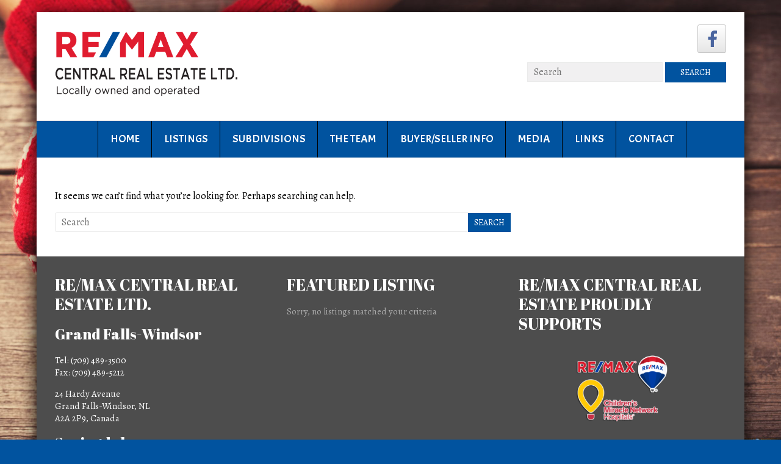

--- FILE ---
content_type: text/html; charset=UTF-8
request_url: http://centralrealty.ca/postalcode/a2b1j1/
body_size: 35342
content:

<!DOCTYPE html>
<html lang="en-US">
<head>
<meta charset="UTF-8" />
<meta name="viewport" content="width=device-width, initial-scale=1">
<title>
	A2B1J1 | Postal Code | RE/MAX Central Real Estate</title>
<link rel="profile" href="http://gmpg.org/xfn/11" />
<link rel="pingback" href="http://centralrealty.ca/xmlrpc.php" />
<meta name='robots' content='max-image-preview:large' />
	<style>img:is([sizes="auto" i], [sizes^="auto," i]) { contain-intrinsic-size: 3000px 1500px }</style>
	<link rel='dns-prefetch' href='//maps.google.com' />
<link rel='dns-prefetch' href='//fonts.googleapis.com' />
<link rel="alternate" type="application/rss+xml" title="RE/MAX Central Real Estate &raquo; Feed" href="http://centralrealty.ca/feed/" />
<link rel="alternate" type="application/rss+xml" title="RE/MAX Central Real Estate &raquo; Comments Feed" href="http://centralrealty.ca/comments/feed/" />
<link rel="alternate" type="application/rss+xml" title="RE/MAX Central Real Estate &raquo; A2B1J1 Postal Code Feed" href="http://centralrealty.ca/postalcode/a2b1j1/feed/" />
<script type="text/javascript">
/* <![CDATA[ */
window._wpemojiSettings = {"baseUrl":"https:\/\/s.w.org\/images\/core\/emoji\/16.0.1\/72x72\/","ext":".png","svgUrl":"https:\/\/s.w.org\/images\/core\/emoji\/16.0.1\/svg\/","svgExt":".svg","source":{"concatemoji":"http:\/\/centralrealty.ca\/wp-includes\/js\/wp-emoji-release.min.js?ver=6.8.3"}};
/*! This file is auto-generated */
!function(s,n){var o,i,e;function c(e){try{var t={supportTests:e,timestamp:(new Date).valueOf()};sessionStorage.setItem(o,JSON.stringify(t))}catch(e){}}function p(e,t,n){e.clearRect(0,0,e.canvas.width,e.canvas.height),e.fillText(t,0,0);var t=new Uint32Array(e.getImageData(0,0,e.canvas.width,e.canvas.height).data),a=(e.clearRect(0,0,e.canvas.width,e.canvas.height),e.fillText(n,0,0),new Uint32Array(e.getImageData(0,0,e.canvas.width,e.canvas.height).data));return t.every(function(e,t){return e===a[t]})}function u(e,t){e.clearRect(0,0,e.canvas.width,e.canvas.height),e.fillText(t,0,0);for(var n=e.getImageData(16,16,1,1),a=0;a<n.data.length;a++)if(0!==n.data[a])return!1;return!0}function f(e,t,n,a){switch(t){case"flag":return n(e,"\ud83c\udff3\ufe0f\u200d\u26a7\ufe0f","\ud83c\udff3\ufe0f\u200b\u26a7\ufe0f")?!1:!n(e,"\ud83c\udde8\ud83c\uddf6","\ud83c\udde8\u200b\ud83c\uddf6")&&!n(e,"\ud83c\udff4\udb40\udc67\udb40\udc62\udb40\udc65\udb40\udc6e\udb40\udc67\udb40\udc7f","\ud83c\udff4\u200b\udb40\udc67\u200b\udb40\udc62\u200b\udb40\udc65\u200b\udb40\udc6e\u200b\udb40\udc67\u200b\udb40\udc7f");case"emoji":return!a(e,"\ud83e\udedf")}return!1}function g(e,t,n,a){var r="undefined"!=typeof WorkerGlobalScope&&self instanceof WorkerGlobalScope?new OffscreenCanvas(300,150):s.createElement("canvas"),o=r.getContext("2d",{willReadFrequently:!0}),i=(o.textBaseline="top",o.font="600 32px Arial",{});return e.forEach(function(e){i[e]=t(o,e,n,a)}),i}function t(e){var t=s.createElement("script");t.src=e,t.defer=!0,s.head.appendChild(t)}"undefined"!=typeof Promise&&(o="wpEmojiSettingsSupports",i=["flag","emoji"],n.supports={everything:!0,everythingExceptFlag:!0},e=new Promise(function(e){s.addEventListener("DOMContentLoaded",e,{once:!0})}),new Promise(function(t){var n=function(){try{var e=JSON.parse(sessionStorage.getItem(o));if("object"==typeof e&&"number"==typeof e.timestamp&&(new Date).valueOf()<e.timestamp+604800&&"object"==typeof e.supportTests)return e.supportTests}catch(e){}return null}();if(!n){if("undefined"!=typeof Worker&&"undefined"!=typeof OffscreenCanvas&&"undefined"!=typeof URL&&URL.createObjectURL&&"undefined"!=typeof Blob)try{var e="postMessage("+g.toString()+"("+[JSON.stringify(i),f.toString(),p.toString(),u.toString()].join(",")+"));",a=new Blob([e],{type:"text/javascript"}),r=new Worker(URL.createObjectURL(a),{name:"wpTestEmojiSupports"});return void(r.onmessage=function(e){c(n=e.data),r.terminate(),t(n)})}catch(e){}c(n=g(i,f,p,u))}t(n)}).then(function(e){for(var t in e)n.supports[t]=e[t],n.supports.everything=n.supports.everything&&n.supports[t],"flag"!==t&&(n.supports.everythingExceptFlag=n.supports.everythingExceptFlag&&n.supports[t]);n.supports.everythingExceptFlag=n.supports.everythingExceptFlag&&!n.supports.flag,n.DOMReady=!1,n.readyCallback=function(){n.DOMReady=!0}}).then(function(){return e}).then(function(){var e;n.supports.everything||(n.readyCallback(),(e=n.source||{}).concatemoji?t(e.concatemoji):e.wpemoji&&e.twemoji&&(t(e.twemoji),t(e.wpemoji)))}))}((window,document),window._wpemojiSettings);
/* ]]> */
</script>
<style id='wp-emoji-styles-inline-css' type='text/css'>

	img.wp-smiley, img.emoji {
		display: inline !important;
		border: none !important;
		box-shadow: none !important;
		height: 1em !important;
		width: 1em !important;
		margin: 0 0.07em !important;
		vertical-align: -0.1em !important;
		background: none !important;
		padding: 0 !important;
	}
</style>
<link rel='stylesheet' id='wp-block-library-css' href='http://centralrealty.ca/wp-includes/css/dist/block-library/style.min.css?ver=6.8.3' type='text/css' media='all' />
<style id='classic-theme-styles-inline-css' type='text/css'>
/*! This file is auto-generated */
.wp-block-button__link{color:#fff;background-color:#32373c;border-radius:9999px;box-shadow:none;text-decoration:none;padding:calc(.667em + 2px) calc(1.333em + 2px);font-size:1.125em}.wp-block-file__button{background:#32373c;color:#fff;text-decoration:none}
</style>
<style id='global-styles-inline-css' type='text/css'>
:root{--wp--preset--aspect-ratio--square: 1;--wp--preset--aspect-ratio--4-3: 4/3;--wp--preset--aspect-ratio--3-4: 3/4;--wp--preset--aspect-ratio--3-2: 3/2;--wp--preset--aspect-ratio--2-3: 2/3;--wp--preset--aspect-ratio--16-9: 16/9;--wp--preset--aspect-ratio--9-16: 9/16;--wp--preset--color--black: #000000;--wp--preset--color--cyan-bluish-gray: #abb8c3;--wp--preset--color--white: #ffffff;--wp--preset--color--pale-pink: #f78da7;--wp--preset--color--vivid-red: #cf2e2e;--wp--preset--color--luminous-vivid-orange: #ff6900;--wp--preset--color--luminous-vivid-amber: #fcb900;--wp--preset--color--light-green-cyan: #7bdcb5;--wp--preset--color--vivid-green-cyan: #00d084;--wp--preset--color--pale-cyan-blue: #8ed1fc;--wp--preset--color--vivid-cyan-blue: #0693e3;--wp--preset--color--vivid-purple: #9b51e0;--wp--preset--gradient--vivid-cyan-blue-to-vivid-purple: linear-gradient(135deg,rgba(6,147,227,1) 0%,rgb(155,81,224) 100%);--wp--preset--gradient--light-green-cyan-to-vivid-green-cyan: linear-gradient(135deg,rgb(122,220,180) 0%,rgb(0,208,130) 100%);--wp--preset--gradient--luminous-vivid-amber-to-luminous-vivid-orange: linear-gradient(135deg,rgba(252,185,0,1) 0%,rgba(255,105,0,1) 100%);--wp--preset--gradient--luminous-vivid-orange-to-vivid-red: linear-gradient(135deg,rgba(255,105,0,1) 0%,rgb(207,46,46) 100%);--wp--preset--gradient--very-light-gray-to-cyan-bluish-gray: linear-gradient(135deg,rgb(238,238,238) 0%,rgb(169,184,195) 100%);--wp--preset--gradient--cool-to-warm-spectrum: linear-gradient(135deg,rgb(74,234,220) 0%,rgb(151,120,209) 20%,rgb(207,42,186) 40%,rgb(238,44,130) 60%,rgb(251,105,98) 80%,rgb(254,248,76) 100%);--wp--preset--gradient--blush-light-purple: linear-gradient(135deg,rgb(255,206,236) 0%,rgb(152,150,240) 100%);--wp--preset--gradient--blush-bordeaux: linear-gradient(135deg,rgb(254,205,165) 0%,rgb(254,45,45) 50%,rgb(107,0,62) 100%);--wp--preset--gradient--luminous-dusk: linear-gradient(135deg,rgb(255,203,112) 0%,rgb(199,81,192) 50%,rgb(65,88,208) 100%);--wp--preset--gradient--pale-ocean: linear-gradient(135deg,rgb(255,245,203) 0%,rgb(182,227,212) 50%,rgb(51,167,181) 100%);--wp--preset--gradient--electric-grass: linear-gradient(135deg,rgb(202,248,128) 0%,rgb(113,206,126) 100%);--wp--preset--gradient--midnight: linear-gradient(135deg,rgb(2,3,129) 0%,rgb(40,116,252) 100%);--wp--preset--font-size--small: 13px;--wp--preset--font-size--medium: 20px;--wp--preset--font-size--large: 36px;--wp--preset--font-size--x-large: 42px;--wp--preset--spacing--20: 0.44rem;--wp--preset--spacing--30: 0.67rem;--wp--preset--spacing--40: 1rem;--wp--preset--spacing--50: 1.5rem;--wp--preset--spacing--60: 2.25rem;--wp--preset--spacing--70: 3.38rem;--wp--preset--spacing--80: 5.06rem;--wp--preset--shadow--natural: 6px 6px 9px rgba(0, 0, 0, 0.2);--wp--preset--shadow--deep: 12px 12px 50px rgba(0, 0, 0, 0.4);--wp--preset--shadow--sharp: 6px 6px 0px rgba(0, 0, 0, 0.2);--wp--preset--shadow--outlined: 6px 6px 0px -3px rgba(255, 255, 255, 1), 6px 6px rgba(0, 0, 0, 1);--wp--preset--shadow--crisp: 6px 6px 0px rgba(0, 0, 0, 1);}:where(.is-layout-flex){gap: 0.5em;}:where(.is-layout-grid){gap: 0.5em;}body .is-layout-flex{display: flex;}.is-layout-flex{flex-wrap: wrap;align-items: center;}.is-layout-flex > :is(*, div){margin: 0;}body .is-layout-grid{display: grid;}.is-layout-grid > :is(*, div){margin: 0;}:where(.wp-block-columns.is-layout-flex){gap: 2em;}:where(.wp-block-columns.is-layout-grid){gap: 2em;}:where(.wp-block-post-template.is-layout-flex){gap: 1.25em;}:where(.wp-block-post-template.is-layout-grid){gap: 1.25em;}.has-black-color{color: var(--wp--preset--color--black) !important;}.has-cyan-bluish-gray-color{color: var(--wp--preset--color--cyan-bluish-gray) !important;}.has-white-color{color: var(--wp--preset--color--white) !important;}.has-pale-pink-color{color: var(--wp--preset--color--pale-pink) !important;}.has-vivid-red-color{color: var(--wp--preset--color--vivid-red) !important;}.has-luminous-vivid-orange-color{color: var(--wp--preset--color--luminous-vivid-orange) !important;}.has-luminous-vivid-amber-color{color: var(--wp--preset--color--luminous-vivid-amber) !important;}.has-light-green-cyan-color{color: var(--wp--preset--color--light-green-cyan) !important;}.has-vivid-green-cyan-color{color: var(--wp--preset--color--vivid-green-cyan) !important;}.has-pale-cyan-blue-color{color: var(--wp--preset--color--pale-cyan-blue) !important;}.has-vivid-cyan-blue-color{color: var(--wp--preset--color--vivid-cyan-blue) !important;}.has-vivid-purple-color{color: var(--wp--preset--color--vivid-purple) !important;}.has-black-background-color{background-color: var(--wp--preset--color--black) !important;}.has-cyan-bluish-gray-background-color{background-color: var(--wp--preset--color--cyan-bluish-gray) !important;}.has-white-background-color{background-color: var(--wp--preset--color--white) !important;}.has-pale-pink-background-color{background-color: var(--wp--preset--color--pale-pink) !important;}.has-vivid-red-background-color{background-color: var(--wp--preset--color--vivid-red) !important;}.has-luminous-vivid-orange-background-color{background-color: var(--wp--preset--color--luminous-vivid-orange) !important;}.has-luminous-vivid-amber-background-color{background-color: var(--wp--preset--color--luminous-vivid-amber) !important;}.has-light-green-cyan-background-color{background-color: var(--wp--preset--color--light-green-cyan) !important;}.has-vivid-green-cyan-background-color{background-color: var(--wp--preset--color--vivid-green-cyan) !important;}.has-pale-cyan-blue-background-color{background-color: var(--wp--preset--color--pale-cyan-blue) !important;}.has-vivid-cyan-blue-background-color{background-color: var(--wp--preset--color--vivid-cyan-blue) !important;}.has-vivid-purple-background-color{background-color: var(--wp--preset--color--vivid-purple) !important;}.has-black-border-color{border-color: var(--wp--preset--color--black) !important;}.has-cyan-bluish-gray-border-color{border-color: var(--wp--preset--color--cyan-bluish-gray) !important;}.has-white-border-color{border-color: var(--wp--preset--color--white) !important;}.has-pale-pink-border-color{border-color: var(--wp--preset--color--pale-pink) !important;}.has-vivid-red-border-color{border-color: var(--wp--preset--color--vivid-red) !important;}.has-luminous-vivid-orange-border-color{border-color: var(--wp--preset--color--luminous-vivid-orange) !important;}.has-luminous-vivid-amber-border-color{border-color: var(--wp--preset--color--luminous-vivid-amber) !important;}.has-light-green-cyan-border-color{border-color: var(--wp--preset--color--light-green-cyan) !important;}.has-vivid-green-cyan-border-color{border-color: var(--wp--preset--color--vivid-green-cyan) !important;}.has-pale-cyan-blue-border-color{border-color: var(--wp--preset--color--pale-cyan-blue) !important;}.has-vivid-cyan-blue-border-color{border-color: var(--wp--preset--color--vivid-cyan-blue) !important;}.has-vivid-purple-border-color{border-color: var(--wp--preset--color--vivid-purple) !important;}.has-vivid-cyan-blue-to-vivid-purple-gradient-background{background: var(--wp--preset--gradient--vivid-cyan-blue-to-vivid-purple) !important;}.has-light-green-cyan-to-vivid-green-cyan-gradient-background{background: var(--wp--preset--gradient--light-green-cyan-to-vivid-green-cyan) !important;}.has-luminous-vivid-amber-to-luminous-vivid-orange-gradient-background{background: var(--wp--preset--gradient--luminous-vivid-amber-to-luminous-vivid-orange) !important;}.has-luminous-vivid-orange-to-vivid-red-gradient-background{background: var(--wp--preset--gradient--luminous-vivid-orange-to-vivid-red) !important;}.has-very-light-gray-to-cyan-bluish-gray-gradient-background{background: var(--wp--preset--gradient--very-light-gray-to-cyan-bluish-gray) !important;}.has-cool-to-warm-spectrum-gradient-background{background: var(--wp--preset--gradient--cool-to-warm-spectrum) !important;}.has-blush-light-purple-gradient-background{background: var(--wp--preset--gradient--blush-light-purple) !important;}.has-blush-bordeaux-gradient-background{background: var(--wp--preset--gradient--blush-bordeaux) !important;}.has-luminous-dusk-gradient-background{background: var(--wp--preset--gradient--luminous-dusk) !important;}.has-pale-ocean-gradient-background{background: var(--wp--preset--gradient--pale-ocean) !important;}.has-electric-grass-gradient-background{background: var(--wp--preset--gradient--electric-grass) !important;}.has-midnight-gradient-background{background: var(--wp--preset--gradient--midnight) !important;}.has-small-font-size{font-size: var(--wp--preset--font-size--small) !important;}.has-medium-font-size{font-size: var(--wp--preset--font-size--medium) !important;}.has-large-font-size{font-size: var(--wp--preset--font-size--large) !important;}.has-x-large-font-size{font-size: var(--wp--preset--font-size--x-large) !important;}
:where(.wp-block-post-template.is-layout-flex){gap: 1.25em;}:where(.wp-block-post-template.is-layout-grid){gap: 1.25em;}
:where(.wp-block-columns.is-layout-flex){gap: 2em;}:where(.wp-block-columns.is-layout-grid){gap: 2em;}
:root :where(.wp-block-pullquote){font-size: 1.5em;line-height: 1.6;}
</style>
<link rel='stylesheet' id='sp-bootstrap-style-css' href='http://centralrealty.ca/wp-content/plugins/soldpress/lib/bootstrap/css/bootstrap-sp.css?ver=2.3.2' type='text/css' media='all' />
<link rel='stylesheet' id='sp-bootstrap-responsive-style-css' href='http://centralrealty.ca/wp-content/plugins/soldpress/lib/bootstrap/css/responsive-sp.css?ver=2.3.2' type='text/css' media='all' />
<link rel='stylesheet' id='sp-bootstrap-modal-master-style-css' href='http://centralrealty.ca/wp-content/plugins/soldpress/lib/bootstrap-modal-master/css/sp-bootstrap-modal.css?ver=2.2' type='text/css' media='all' />
<link rel='stylesheet' id='jquery.flexsilder-style-css' href='http://centralrealty.ca/wp-content/plugins/soldpress/lib/jquery.flexslider/flexslider.css?ver=2.2.2' type='text/css' media='all' />
<link rel='stylesheet' id='jquery.bxslider-style-css' href='http://centralrealty.ca/wp-content/plugins/soldpress/lib/jquery.bxslider/jquery.bxslider.css?ver=4.1.2' type='text/css' media='all' />
<link rel='stylesheet' id='font-awesome-style-css' href='http://centralrealty.ca/wp-content/plugins/soldpress/lib/font-awesome/css/font-awesome.min.css?ver=4.1.0.' type='text/css' media='all' />
<!--[if lte IE 7]>
<link rel='stylesheet' id='ie7-style-css' href='http://centralrealty.ca/wp-content/plugins/soldpress/lib/font-awesome/css/font-awesome-ie7.min.css?ver=6.8.3' type='text/css' media='all' />
<![endif]-->
<link rel='stylesheet' id='soldpress-style-css' href='http://centralrealty.ca/wp-content/plugins/soldpress/style/soldpress.css?ver=1.7.12.0' type='text/css' media='all' />
<link rel='stylesheet' id='staffer-style-css' href='http://centralrealty.ca/wp-content/plugins/staffer/styles/staffer-styles.css?ver=6.8.3' type='text/css' media='all' />
<link rel='stylesheet' id='staffer-font-awesome-css' href='http://centralrealty.ca/wp-content/plugins/staffer/styles/font-awesome.min.css?ver=6.8.3' type='text/css' media='all' />
<link rel='stylesheet' id='parent-style-css' href='http://centralrealty.ca/wp-content/themes/centralrealty/style.css?ver=6.8.3' type='text/css' media='all' />
<link rel='stylesheet' id='accelerate_style-css' href='http://centralrealty.ca/wp-content/themes/centralrealty-child/style.css?ver=20170817' type='text/css' media='all' />
<link rel='stylesheet' id='accelerate_googlefonts-css' href='http://fonts.googleapis.com/css?family=Acme%7CAdamina%7CAbril+Fatface%7CAlegreya%3A400%2C700&#038;ver=6.8.3' type='text/css' media='all' />
<link rel='stylesheet' id='accelerate-fontawesome-css' href='http://centralrealty.ca/wp-content/themes/centralrealty/fontawesome/css/font-awesome.css?ver=4.2.1' type='text/css' media='all' />
<script type="text/javascript" src="http://centralrealty.ca/wp-includes/js/jquery/jquery.min.js?ver=3.7.1" id="jquery-core-js"></script>
<script type="text/javascript" src="http://centralrealty.ca/wp-includes/js/jquery/jquery-migrate.min.js?ver=3.4.1" id="jquery-migrate-js"></script>
<script type="text/javascript" src="//maps.google.com/maps/api/js?key=AIzaSyCzlFOJQ6iOk7ob7VRT9sIJsEP_au83SiQ&amp;libraries=places&amp;ver=3.28" id="google-maps-js"></script>
<script type="text/javascript" src="http://centralrealty.ca/wp-content/themes/centralrealty-child/js/accelerate-custom.js?ver=6.8.3" id="accelerate-custom-js"></script>
<link rel="https://api.w.org/" href="http://centralrealty.ca/wp-json/" /><link rel="EditURI" type="application/rsd+xml" title="RSD" href="http://centralrealty.ca/xmlrpc.php?rsd" />
<meta name="generator" content="WordPress 6.8.3" />

		<!-- GA Google Analytics @ https://m0n.co/ga -->
		<script async src="https://www.googletagmanager.com/gtag/js?id=UA-32502632-34"></script>
		<script>
			window.dataLayer = window.dataLayer || [];
			function gtag(){dataLayer.push(arguments);}
			gtag('js', new Date());
			gtag('config', 'UA-32502632-34');
		</script>

	<link rel="shortcut icon" href="http://centralrealty.ca/wp-content/uploads/2018/10/ballon.png" type="image/x-icon" />		<style type="text/css"> .main-navigation{text-align:center}.main-navigation a,.main-navigation li{display:inline-block;float:none}.main-navigation ul li ul li:last-child{float:left}.main-navigation ul li ul li{float:left;text-align:left}.main-navigation ul li ul li a,.main-navigation ul li ul li.current-menu-item a,.main-navigation ul li.current-menu-ancestor ul li a,.main-navigation ul li.current-menu-item ul li a,.main-navigation ul li.current_page_ancestor ul li a,.main-navigation ul li.current_page_item ul li a{width:172px}
 .accelerate-button,blockquote,button,input[type=button],input[type=reset],input[type=submit]{background-color:#01539f}#site-title a:hover,.next a:hover,.previous a:hover,a{color:#01539f}#search-form span,.main-navigation a:hover,.main-navigation ul li ul li a:hover,.main-navigation ul li ul li:hover>a,.main-navigation ul li.current-menu-ancestor a,.main-navigation ul li.current-menu-item a,.main-navigation ul li.current-menu-item ul li a:hover,.main-navigation ul li.current_page_ancestor a,.main-navigation ul li.current_page_item a,.main-navigation ul li:hover>a{background-color:#01539f}.main-small-navigation li:hover{background-color:#01539f}.main-small-navigation ul>.current-menu-item,.main-small-navigation ul>.current_page_item{background:#01539f}.footer-menu a:hover,.footer-menu ul li.current-menu-ancestor a,.footer-menu ul li.current-menu-item a,.footer-menu ul li.current_page_ancestor a,.footer-menu ul li.current_page_item a,.footer-menu ul li:hover>a{color:#01539f}.slider-nav a,.slider-title-head .entry-title a{background-color:#01539f}#controllers a.active,#controllers a:hover{background-color:#01539f;color:#01539f}.format-link .entry-content a{background-color:#01539f}.tg-one-fourth .widget-title a:hover,.tg-one-half .widget-title a:hover,.tg-one-third .widget-title a:hover,.widget_featured_posts .tg-one-half .entry-title a:hover,.widget_image_service_block .entry-title a:hover,.widget_service_block i.fa{color:#01539f}#content .wp-pagenavi .current,#content .wp-pagenavi a:hover,.pagination span{background-color:#01539f}.pagination a span:hover{color:#01539f;border-color:#01539f}#content .comments-area a.comment-edit-link:hover,#content .comments-area a.comment-permalink:hover,#content .comments-area article header cite a:hover,.comments-area .comment-author-link a:hover,.widget_testimonial .testimonial-icon:before,.widget_testimonial i.fa-quote-left{color:#01539f}#wp-calendar #today,.comment .comment-reply-link:hover,.nav-next a:hover,.nav-previous a:hover{color:#01539f}.widget-title span{border-bottom:2px solid #01539f}#secondary h3 span:before,.footer-widgets-area h3 span:before{color:#01539f}#secondary .accelerate_tagcloud_widget a:hover,.footer-widgets-area .accelerate_tagcloud_widget a:hover{background-color:#01539f}.entry-meta .byline i,.entry-meta .cat-links i,.entry-meta a,.post .entry-title a:hover{color:#01539f}.entry-meta .post-format i{background-color:#01539f}.entry-meta .comments-link a:hover,.entry-meta .edit-link a:hover,.entry-meta .posted-on a:hover,.entry-meta .tag-links a:hover{color:#01539f}.more-link span,.read-more{background-color:#01539f}.single #content .tags a:hover{color:#01539f}.nav-menu li a:hover,.top-menu-toggle:before{color:#01539f} #site-title a { font-family: "Acme"; } #site-description { font-family: "Adamina"; } .main-navigation li { font-family: "Acme"; } .small-menu li { font-family: "Acme"; } h1, h2, h3, h4, h5, h6, .widget_recent_work .recent_work_title .title_box h5 { font-family: "Abril Fatface"; } body, button, input, select, textarea, p, .entry-meta, .read-more, .more-link, .widget_testimonial .testimonial-author, .widget_testimonial .testimonial-author span { font-family: "Alegreya"; } #site-title a { font-size: 34px; } .main-navigation ul li ul li a { font-size: 16px; } .small-menu ul li a { font-size: 16px; } .small-menu ul li ul li a { font-size: 16px; } .slider-title-head .entry-title a  { font-size: 21px; } #featured-slider .entry-content p { font-size: 16px; } h1 { font-size: 32px; } h2 { font-size: 24px; } h5 { font-size: 26px; } h6 { font-size: 22px; } .widget_image_service_block .entry-title { font-size: 20px; } .call-to-action-content h3 { font-size: 24px; } .widget_recent_work .recent_work_title .title_box h5 { font-size: 14px; } #secondary h3.widget-title { font-size: 26px; } #colophon .widget-title { font-size: 26px; } .post .entry-title { font-size: 25px; } .type-page .entry-title { font-size: 22px; } .comments-title, .comment-reply-title { font-size: 22px; } #colophon, #colophon p { font-size: 15px; } .main-navigation a, .main-navigation ul li ul li a, .main-navigation ul li.current-menu-item ul li a, .main-navigation ul li ul li.current-menu-item a, .main-navigation ul li.current_page_ancestor ul li a, .main-navigation ul li.current-menu-ancestor ul li a, .main-navigation ul li.current_page_item ul li a { color: #ffffff; } .main-navigation a:hover, .main-navigation ul li.current-menu-item a, .main-navigation ul li.current_page_ancestor a, .main-navigation ul li.current-menu-ancestor a, .main-navigation ul li.current_page_item a, .main-navigation ul li:hover > a, .main-navigation ul li ul li a:hover, .main-navigation ul li ul li:hover > a, .main-navigation ul li.current-menu-item ul li a:hover { background-color: #ffffff; } .main-navigation, .main-navigation ul li ul li a, .main-navigation ul li.current-menu-item ul li a, .main-navigation ul li ul li.current-menu-item a, .main-navigation ul li.current_page_ancestor ul li a, 
.main-navigation ul li.current-menu-ancestor ul li a, .main-navigation ul li.current_page_item ul li a { background-color: #01539f; } #header-text-nav-container { background-color: #ffffff; } #page { border-top-color: #01539f; } .slider-title-head .entry-title a { background-color: #01539f; } h1, h2, h3, h4, h5, h6, .widget_our_clients .widget-title, .widget_recent_work .widget-title, 
.widget_image_service_block .entry-title a, .widget_featured_posts .widget-title { color: #01539f; } .post .entry-title, .post .entry-title a, .widget_featured_posts .tg-one-half .entry-title a { color: #01539f; } .type-page .entry-title { color: #01539f; } body, button, input, select, textarea { color: #000000; } .entry-meta .byline i, .entry-meta .cat-links i, .entry-meta a { color: #000000; } .accelerate-button, input[type="reset"], input[type="button"], input[type="submit"], button, .read-more, .more-link span { background-color: #01539f; } #secondary h3.widget-title { color: #01539f; } .footer-widgets-wrapper { background-color: #4d4d4d; } .footer-socket-wrapper .copyright { color: #ffffff; } .footer-socket-wrapper { background-color: #4d4d4d; }</style>
				<style type="text/css">.copyright hr {
margin: 10px 0;
}</style>
		<style type="text/css" id="custom-background-css">
body.custom-background { background-image: url("http://centralrealty.ca/wp-content/uploads/2025/11/Mittens-scaled.jpg"); background-position: right top; background-size: cover; background-repeat: no-repeat; background-attachment: fixed; }
</style>
	</head>

<body class="archive tax-postalcode term-a2b1j1 term-3536 custom-background wp-theme-centralrealty wp-child-theme-centralrealty-child no-sidebar-full-width blog-small ">
<div id="page" class="hfeed site">
		<header id="masthead" class="site-header clearfix">

					<div id="header-meta" class="clearfix">
				<div class="inner-wrap">
										<nav id="top-site-navigation" class="small-menu" class="clearfix">
						<h3 class="top-menu-toggle"></h3>
						<div class="nav-menu clearfix">
												</div><!-- .nav-menu -->
	    			</nav>
				</div>
			</div>
				
		
		<div id="header-text-nav-container" class="clearfix">

			
			<div class="inner-wrap">
				
				<div id="header-text-nav-wrap" class="clearfix">
					<div id="header-left-section">
													<div id="header-logo-image">
								<a href="http://centralrealty.ca/" title="RE/MAX Central Real Estate" rel="home"><img src="http://centralrealty.ca/wp-content/uploads/2018/10/logo-new-1.png" alt="RE/MAX Central Real Estate"></a>
							</div><!-- #header-logo-image -->
											</div><!-- #header-left-section -->
					<div id="header-right-section">
														
						<div id="header-right-sidebar" class="clearfix">
						<aside id="black-studio-tinymce-6" class="widget widget_black_studio_tinymce"><div class="textwidget"><div class="social-icon fb pull-left"><a href="https://www.facebook.com/remaxcentralrealestateltd" target="_blank"><i class="fa fa-facebook"></i></a></div>
<!--<div class="social-icon tw pull-left"><a href="###"><i class="fa fa-twitter"></i></a></div>
<div class="social-icon gp pull-left"><a href="###"><i class="fa fa-google"></i></a></div>--></div></aside><aside id="search-4" class="widget widget_search"><form action="http://centralrealty.ca/"id="search-form" class="searchform clearfix" method="get">
	<input type="text" placeholder="Search" class="s field" name="s">
	<input type="submit" value="Search" id="search-submit" name="submit" class="submit">
</form><!-- .searchform --></aside>		
						</div>
											
			    	</div><!-- #header-right-section --> 
			    	
			   </div><!-- #header-text-nav-wrap -->
			   
			</div><!-- .inner-wrap -->

			
			<nav id="site-navigation" class="main-navigation inner-wrap clearfix" role="navigation">
				<h3 class="menu-toggle">Menu</h3>
				<div class="menu-primary-menu-container"><ul id="menu-primary-menu" class="menu"><li id="menu-item-58011" class="menu-item menu-item-type-custom menu-item-object-custom menu-item-58011"><a href="http://www.centralrealty.ca/">Home</a></li>
<li id="menu-item-58003" class="menu-item menu-item-type-custom menu-item-object-custom menu-item-58003"><a href="http://www.centralrealty.ca/listing/">Listings</a></li>
<li id="menu-item-58008" class="menu-item menu-item-type-post_type menu-item-object-page menu-item-58008"><a href="http://centralrealty.ca/subdivisions/">Subdivisions</a></li>
<li id="menu-item-58006" class="menu-item menu-item-type-post_type menu-item-object-page menu-item-58006"><a href="http://centralrealty.ca/the-team/">The Team</a></li>
<li id="menu-item-62890" class="menu-item menu-item-type-post_type menu-item-object-page menu-item-62890"><a href="http://centralrealty.ca/buyer-seller-info/">Buyer/Seller Info</a></li>
<li id="menu-item-58005" class="menu-item menu-item-type-post_type menu-item-object-page menu-item-58005"><a href="http://centralrealty.ca/media/">Media</a></li>
<li id="menu-item-62879" class="menu-item menu-item-type-post_type menu-item-object-page menu-item-62879"><a href="http://centralrealty.ca/links/">Links</a></li>
<li id="menu-item-58004" class="menu-item menu-item-type-post_type menu-item-object-page menu-item-58004"><a href="http://centralrealty.ca/contact/">Contact</a></li>
</ul></div>			</nav>
		</div><!-- #header-text-nav-container -->

		
			   
	</header>
			<div id="main" class="clearfix">
		<div class="inner-wrap clearfix">
	
	<div id="primary">
		<div id="content" class="clearfix">

			
				
<section class="no-results not-found">

	<div class="page-content">
		
			<p>It seems we can&rsquo;t find what you&rsquo;re looking for. Perhaps searching can help.</p>
			<form action="http://centralrealty.ca/"id="search-form" class="searchform clearfix" method="get">
	<input type="text" placeholder="Search" class="s field" name="s">
	<input type="submit" value="Search" id="search-submit" name="submit" class="submit">
</form><!-- .searchform -->
			</div><!-- .page-content -->
	
</section><!-- .no-results -->				
			
		</div><!-- #content -->
	</div><!-- #primary -->
	
		
	

		</div><!-- .inner-wrap -->
	</div><!-- #main -->	
			<footer id="colophon" class="clearfix">	
			
<div class="footer-widgets-wrapper">
	<div class="inner-wrap">
		<div class="footer-widgets-area clearfix">
			<div class="tg-one-third">
				<aside id="black-studio-tinymce-2" class="widget widget_black_studio_tinymce"><h3 class="widget-title"><span>RE/MAX Central Real Estate Ltd.</span></h3><div class="textwidget"><h4>Grand Falls-Windsor</h4>
<p>Tel: (709) 489-3500<br />
Fax: (709) 489-5212</p>
<p>24 Hardy Avenue<br />
Grand Falls-Windsor, NL<br />
A2A 2P9, Canada</p>
<h4>Springdale</h4>
<p>Tel: (709) 673-3999<br />
Fax: (709) 673-5071</p>
<p>137 Main Street<br />
Springdale, NL<br />
A0J 1T0, Canada</p>
</div></aside>			</div>
			<div class="tg-one-third">
				<aside id="soldpresslistingwidget-3" class="widget SoldPressListingWidget"><h3 class="widget-title"><span>Featured Listing</span></h3>Sorry, no listings matched your criteria</aside>			</div>
			<div class="tg-one-third tg-one-third-last">
				<aside id="black-studio-tinymce-7" class="widget widget_black_studio_tinymce"><h3 class="widget-title"><span>RE/MAX Central Real Estate Proudly Supports</span></h3><div class="textwidget"><p><img class="wp-image-68237 size-thumbnail aligncenter" src="http://centralrealty.ca/wp-content/uploads/2018/10/childrens-150x150.png" alt="" width="150" height="150" /></p>
<p><a href="http://www.janewayfoundation.nf.ca/" target="_blank" rel="noopener"><img class="alignnone size-full wp-image-62628 aligncenter" src="http://centralrealty.ca/wp-content/uploads/2015/06/footer_logo_janeway_chf.png" alt="footer_logo_janeway_chf" width="223" height="84" /></a></p>
<p style="text-align: center;"><img class="alignnone size-thumbnail wp-image-68239" src="http://centralrealty.ca/wp-content/uploads/2018/10/ribbon-1-83x150.png" alt="" width="83" height="150" /></p>
</div></aside>			</div>
		</div>
	</div>
</div>	
			<div class="footer-socket-wrapper clearfix">
				<div class="inner-wrap">
					<div class="footer-socket-area">
						<div class="copyright">MLS®, REALTOR®, and the associated logos are trademarks of The Canadian Real Estate Association <a href="https://www.remax.ca/" target="_blank" rel="noopener">View All Canada Real Estate Listings</a> © 2026 RE/MAX Central Real Estate Ltd.  |  Designed &amp; Developed by <a href="http://triware.ca/" target="_blank" rel="noopener">Triware Technologies Inc.</a></div>						<nav class="footer-menu" class="clearfix">
									    			</nav>
					</div>
				</div>
			</div>			
		</footer>
		<a href="#masthead" id="scroll-up"><i class="fa fa-long-arrow-up"></i></a>	
	</div><!-- #page -->
	<script type="speculationrules">
{"prefetch":[{"source":"document","where":{"and":[{"href_matches":"\/*"},{"not":{"href_matches":["\/wp-*.php","\/wp-admin\/*","\/wp-content\/uploads\/*","\/wp-content\/*","\/wp-content\/plugins\/*","\/wp-content\/themes\/centralrealty-child\/*","\/wp-content\/themes\/centralrealty\/*","\/*\\?(.+)"]}},{"not":{"selector_matches":"a[rel~=\"nofollow\"]"}},{"not":{"selector_matches":".no-prefetch, .no-prefetch a"}}]},"eagerness":"conservative"}]}
</script>
<script type="text/javascript" src="http://centralrealty.ca/wp-content/plugins/soldpress/lib/bootstrap/js/bootstrap.min.js?ver=2.3.2" id="bootstrap-js"></script>
<script type="text/javascript" src="http://centralrealty.ca/wp-content/plugins/soldpress/lib/bootstrap-modal-master/js/bootstrap-modalmanager.js?ver=2.2" id="bootstrap-modal-master-js"></script>
<script type="text/javascript" src="http://centralrealty.ca/wp-content/plugins/soldpress/lib/jquery.cookie/jquery.cookie.js?ver=1.3.1" id="jquery.cookie-js"></script>
<script type="text/javascript" src="http://centralrealty.ca/wp-content/plugins/soldpress/lib/gmap3v5.1.1/gmap3.js?ver=5.1.1" id="gmap3-js"></script>
<script type="text/javascript" src="http://centralrealty.ca/wp-content/plugins/soldpress/lib/jquery.flexslider/jquery.flexslider-min.js?ver=2.2.2" id="flexslider-js"></script>
<script type="text/javascript" src="http://centralrealty.ca/wp-content/plugins/soldpress/lib/jquery.bxslider/jquery.bxslider.min.js?ver=4.1.2" id="jquery.bxslider-js"></script>
<script type="text/javascript" src="http://centralrealty.ca/wp-content/plugins/soldpress/lib/spinjs/spin.min.js?ver=1.3.2" id="spinjs-js"></script>
<script type="text/javascript" src="http://centralrealty.ca/wp-content/plugins/soldpress/lib/markerclusterer/markerclusterer.js?ver=1.0.1" id="markerclusterer-js"></script>
<script type="text/javascript" src="http://centralrealty.ca/wp-content/plugins/soldpress/lib/handlebars/handlebars-v1.3.0.js?ver=1.3.0" id="handlebars-js"></script>
<script type="text/javascript" src="http://centralrealty.ca/wp-content/plugins/soldpress/soldpress.js?ver=1.7.12.0" id="sanskript.soldpress-js"></script>
<script type="text/javascript" src="http://centralrealty.ca/wp-content/themes/centralrealty/js/navigation.js?ver=6.8.3" id="accelerate-navigation-js"></script>
</body>
</html>

--- FILE ---
content_type: text/css
request_url: http://centralrealty.ca/wp-content/plugins/staffer/styles/staffer-styles.css?ver=6.8.3
body_size: 1350
content:
/**
Staffer Plugin Styles
*** 
Do not edit this file. Your changes will be overriden with any updates. 
If you wish to customize this plugin's CSS, add your own CSS to the custom CSS
panel, and/or disable the default plugin stylesheet via the plugin options panel.
***
**/

#staffer-container {
	max-width: 100%;
	margin: 0 auto;
	}
.staff-content p {
	margin-bottom: 20px;
	line-height: 24px;
	}
.staffer-breadcrumbs {
	margin: 20px 0px;
	}
.staffer-navigation {
	text-align: right;
	margin: 20px;
	}
.staffer-archive-page-title {
	font-size: 2rem;
	margin: 10px;
	}
.staffer-staff-title {
	
	}
.staffer-staff-header {
	margin: 20px;
	}
.staffer-staff-social-links i {
	font-size: 2rem;
	padding: 15px;
	}
.staffer-staff-social-links span {
	font-size: 1rem;
	padding: 15px;
	}
.staffer-staff-social-links a.hide-link:hover {
	cursor: default;
	}
.staff-content {
	margin: 20px;
	}
.staffer-archive-grid {
	padding: 1px;
	}
.staffer-archive-grid li {
	list-style-type: none;
	width: 31%;
	display: inline-table;
	}
	
@media screen and (max-width: 800px) {
	.staffer-archive-grid li {
	width: 49%;
	}
	}
	
/* Staffer List Styles */

ul.staffer-archive-list {
	padding: 1px;
	list-style-type: none;
	}
.staffer-archive-list li {
	list-style-type: none;
	display: inline-block;
	}

--- FILE ---
content_type: text/css
request_url: http://centralrealty.ca/wp-content/themes/centralrealty-child/style.css?ver=20170817
body_size: 22707
content:
/*
Theme Name: RE/MAX Central Real Estate
Theme URI:
Description:
Author: Triware Technologies Inc.
Author URI: http://triware.ca/
Template: centralrealty
Version: 1.0.1
Tags:
Text Domain: centralrealty-child
*/

/* =Theme customization starts here
-------------------------------------------------------------- */

/* =Global Styles
-------------------------------------------------------------- */

body {
	background-color: #01539f;
	padding-bottom: 0;
	padding-top: 20px;
}

h1 {
	text-transform: uppercase;
}

a img:hover {
	filter: alpha(opacity=100);
	opacity: 1.0;
}

.accelerate-button,
input[type="reset"],
input[type="button"],
input[type="submit"],
button {
	text-transform: uppercase;
}

.accelerate-button:hover,
input[type="reset"]:hover,
input[type="button"]:hover,
input[type="submit"]:hover,
button:hover {
	background-color: #01539f;
}

.border {
	border: 1px solid #01539f;
}

/* =Page / Header / Menu / Slider Styles
-------------------------------------------------------------- */

#page {
	border-top: 0 none;
	-webkit-box-shadow: 0 2px 25px 0 rgba(0, 0, 0, 1.0);
	-moz-box-shadow: 0 2px 25px 0 rgba(0, 0, 0, 1.0);
	box-shadow: 0 2px 25px 0 rgba(0, 0, 0, 1.0);
}

#header-text-nav-container {
	border-bottom: 0 none;
}

#header-text-nav-wrap {
	padding: 20px 0 30px;
}

#header-logo-image {
	padding-right: 0;
}

#header-logo-image img {
	width: 300px;
}

#header-right-section .widget {
	padding-top: 0;
}

#header-right-section .widget h3 {
	display: none;
}

#header-right-section .widget .textwidget {
	float: right;
	margin-bottom: 15px;
}

.social-icon {
	height: 45px;
	/*margin-left: 3px;*/
	width: 45px;
	background-color: #f5f5f5;
	background-image: linear-gradient(to bottom, #fff, #e6e6e6);
	background-repeat: repeat-x;
	border-bottom: 1px solid #b3b3b3;
	border-right: 1px solid #ccc;
	border-top: 1px solid #ccc;
	margin-left: 0;
}

.social-icon:first-child {
	-webkit-border-bottom-left-radius: 4px;
	-moz-border-bottom-left-radius: 4px;
	border-bottom-left-radius: 4px;
	border-left: 1px solid #ccc;
	-webkit-border-top-left-radius: 4px;
	-moz-border-top-left-radius: 4px;
	border-top-left-radius: 4px;
}

.social-icon:last-child {
	-webkit-border-bottom-right-radius: 4px;
	-moz-border-bottom-right-radius: 4px;
	border-bottom-right-radius: 4px;
	-webkit-border-top-right-radius: 4px;
	-moz-border-top-right-radius: 4px;
	border-top-right-radius: 4px;
}

/*.social-icon.fb {
	background-color: #4a659f;
}

.social-icon.tw {
	background-color: #55acee;
}

.social-icon.gp {
	background-color: #ec1c24;
}*/

.social-icon i {
	/*color: #fff;*/
	font-size: 30px;
	margin: 10px 7px 0 0;
	text-align: center;
	width: 30px;
}

.social-icon .fa-facebook {
	color: #4a659f;
}

.social-icon .fa-twitter {
	color: #55acee;
}

.social-icon .fa-google {
	color: #ec1c24;
}

#header-right-section .widget .searchform {
	clear: both;
	float: right;
}

#header-right-section .widget .searchform input.s {
	background-color: #f1f0f1;
	-webkit-border-radius: 0;
	-moz-border-radius: 0;
	border-radius: 0;
	width: 200px;
}

#header-right-section .widget .searchform input.submit {
	border: 1px solid #01539f;
	margin-left: 1px;
	width: 100px;
}

.main-navigation {
	border-bottom: 1px solid #eaeaea;
	border-top: 1px solid #eaeaea;
	max-width: 100%;
	width: 100%;
}

.main-navigation li {
	border-left: 1px solid #000;
	margin-right: -4px;
}

.main-navigation li:last-child {
	border-right: 1px solid #000;
}

.main-navigation a {
	font-size: 18px;
	padding: 20px;
	text-transform: uppercase;
}

.main-navigation ul li.current-menu-item a,
.main-navigation ul li.current_page_item a,
.main-navigation ul li:hover > a {
	color: #000;
}

#search-container {
	margin-top: 30px;
	min-height: 530px;
}

#search-container .widget {
	display: block;
	float: left;
	width: 34%;
}

#featured-slider {
	border: 1px solid #01539f;
	float: right;
	width: 64%;
	/* creamod
	float: right;
	width: 64%; */
}

#featured-slider .slider-cycle {
	width: 100% !important;
	/* creamod
	border: 1px solid #01539f; */
}

#featured-slider img {
	width: 100%;
}

/* creamod */
#featured-slider .entry-container {
	bottom: auto;
	position: relative;
	right: auto;
}
/* creamod */

#featured-slider .slider-title-head {
	left: auto;
	margin-bottom: 0;
	text-align: initial;
	/* creamod
	margin-bottom: 3px; */
}

.slider-title-head .entry-title a {
	display: block;
	max-width: 100%;
	padding: 2px 16px;
	text-align: right;
	/* creamod
	padding: 12px 18px; */
}

/* creamod */
#featured-slider .entry-content {
	display: block;
	max-width: 100%;
}
/* creamod */

/* creamod */
#featured-slider .entry-content p {
	background-color: #01539f;
	display: block;
	padding: 2px 16px;
	text-align: right;
}
/* creamod */

.slider-nav {
	bottom: 30%;
	/* creamod
	bottom: 50%; */
}

.slider-nav a {
	padding: 20% 12px !important;
	/* creamod
	padding: 20px;
	visibility: visible; */
}

/* creamod
.slider-nav a.slide-next {
	padding-right: 15px;
}

.slider-nav a.slide-prev {
	padding-left: 15px;
} */

/* creamod */
#controllers {
	background-color: #444;
	bottom: auto;
	line-height: initial;
	padding: 8px 0 0;
	position: relative;
}
/* creamod */

#controllers a {
	-webkit-border-radius: 8px;
	-moz-border-radius: 8px;
	border-radius: 8px;
	-webkit-box-shadow: 0 2px 10px 0 rgba(0, 0, 0, 0.6);
	-moz-box-shadow: 0 2px 10px 0 rgba(0, 0, 0, 0.6);
	box-shadow: 0 2px 10px 0 rgba(0, 0, 0, 0.6);
	height: 18px;
	margin: 0 7px;
	width: 18px;
}

@media screen and (max-width: 1150px) {
	.main-navigation a {
		font-size: 15px;
		padding: 17px 15px;
	}
}

@media screen and (max-width: 950px) {
	.main-navigation a {
		font-size: 13px;
		padding: 15px 13px;
	}
	
	#search-container .widget {
		float: none;
		margin: 0 auto;
		width: 80%;
	}
	
	#featured-slider {
		clear: both;
		float: none;
		/* creamod padding-top: 40px; */
		width: 100%;
	}
}

@media screen and (max-width: 825px) {
	.main-navigation a {
		padding: 15px 10px;
	}
}

@media screen and (max-width: 768px) {
	#header-right-section {
		margin-top: 30px;
	}
	
	#header-right-section .widget {
		text-align: right;
	}
}

@media screen and (max-width: 767px) {
	.main-navigation,
	.main-small-navigation {
		background-color: #01539f;
		border-bottom: 0 none;
		border-top: 0 none;
		-webkit-box-shadow: 0 2px 10px 0 rgba(0, 0, 0, 0.6);
		-moz-box-shadow: 0 2px 10px 0 rgba(0, 0, 0, 0.6);
		box-shadow: 0 2px 10px 0 rgba(0, 0, 0, 0.6);
		width: 94%;
	}
	
	.site-header .menu-toggle {
		background-color: transparent;
		color: #fff;
		font-family: inherit;
		padding: 6px;
	}
	
	.site-header .menu-toggle:before {
		color: #fff;
	}
	
	.main-small-navigation ul li:first-child {
		border-top: 1px solid #fff;
	}
	
	.main-small-navigation a {
		background-color: #fff;
		border-bottom: 1px solid #eee;
		color: #000;
		text-transform: uppercase;
	}
	
	.main-small-navigation a:hover,
	.main-small-navigation ul li.current-menu-item a,
	.main-small-navigation ul li.current_page_item a {
		background-color: #01539f;
		color: #fff;
	}
}

@media screen and (max-width: 600px) {
	#search-container .widget {
		width: 100%;
	}
}

/* =Main Container Styles
-------------------------------------------------------------- */

.entry-meta .byline,
.entry-meta .cat-links,
.entry-meta .sep {
	display: none;
}

.post .entry-content {
	padding: 15px;
}

#home-offices-container {
	margin-bottom: 30px;
}

#home-offices-container .home-offices-div {
	float: left;
	margin-right: 10px;
}

#home-offices-container .home-offices-btn {
	-webkit-border-radius: 0;
	-moz-border-radius: 0;
	border-radius: 0;
}

#home-new-listings-container {
	margin-bottom: 30px;
}

#home-cloud-banner-container {
	border: 1px solid #01539f;
	margin-bottom: 40px;
	margin-top: 40px;
}

#home-cloud-banner-container #home-cloud-banner-sidebar {
	background-image: url(img/cloud-banner.jpg);
	background-position: center 30%;
	background-repeat: no-repeat;
	background-size: 100%;
	padding: 30px;
	text-align: center;
}

#home-cloud-banner-container #home-cloud-banner-logo {
	margin: 0 auto;
	width: 60%;
}

#home-cloud-banner-container #home-cloud-banner-logo img {
	max-width: 500px;
	width: 100%;
}

#home-cloud-banner-container h1 {
	display: none;
}

#home-cloud-banner-container .textwidget {
	color: #01539f;
	font-size: 35px;
	line-height: 35px;
	margin-bottom: 35px;
	margin-top: 15px;
	text-transform: uppercase;
}

#home-cloud-banner-container input[type="submit"] {
	border: 1px solid #01539f;
	-webkit-border-radius: 0;
	-moz-border-radius: 0;
	border-radius: 0;
	margin-bottom: 0;
	padding: 8px 10px 7px;
	width: 200px;
}

#home-map-container {
	border: 1px solid #01539f;
}

#home-map-container h1 {
	display: none;
}

@media screen and (max-width: 767px) {
	#home-cloud-banner-container #home-cloud-banner-sidebar {
		padding: 22px;
	}
	
	#home-cloud-banner-container .textwidget {
		font-size: 30px;
		line-height: 30px;
		margin-bottom: 20px;
		margin-top: 5px;
	}
}

@media screen and (max-width: 550px) {
	#home-cloud-banner-container #home-cloud-banner-sidebar {
		padding: 10px;
	}
	
	#home-cloud-banner-container .textwidget {
		font-size: 22px;
		line-height: 22px;
		margin-bottom: 10px;
		margin-top: 0;
	}
}

/* =Footer Container Styles
-------------------------------------------------------------- */

#colophon .footer-widgets-wrapper {
	border-top: 0 none;
}

#colophon .widget-title {
	text-transform: uppercase;
}

#colophon .widget-title span {
	border-bottom: 0 none;
}

#colophon .widget-title span:before {
	content: initial;
}

#colophon .widget h4 {
	color: #fff;
}

#colophon .widget p {
	color: #fff;
}

#colophon .widget a {
	text-transform: uppercase;
}

#colophon .widget a:hover {
	color: #fff;
	text-decoration: underline;
}

#colophon .footer-socket-wrapper {
	border-top: 0 none;
	padding: 15px 0;
}

#colophon .footer-socket-wrapper .copyright {
	max-width: 75%;
}

#colophon .footer-socket-wrapper .copyright a {
	color: #fff;
}

#colophon .footer-socket-wrapper .copyright a:hover {
	text-decoration: underline;
}

a#scroll-up {
	background-color: #fff;
	-webkit-box-shadow: 0 2px 10px 0 rgba(0, 0, 0, 0.6);
	-moz-box-shadow: 0 2px 10px 0 rgba(0, 0, 0, 0.6);
	box-shadow: 0 2px 10px 0 rgba(0, 0, 0, 0.6);
	filter: alpha(opacity=100);
	opacity: 1.0;
}

a#scroll-up i {
	color: #01539f;
}

@media screen and (max-width: 768px) {
	#colophon .footer-socket-wrapper .copyright {
		max-width: 100%;
	}
}

@media screen and (max-width: 767px) {
	.tg-one-third {
		margin: 0 auto 25px;
		width: 90%;
	}
}

/* =Printer-Friendly Styles
-------------------------------------------------------------- */

@media print {
	body {
		background-color: #fff;
		background-image: url();
		padding: 0;
	}
	
	#page {
		-webkit-box-shadow: none;
		-moz-box-shadow: none;
		box-shadow: none;
	}
	
	#masthead,
	#colophon {
		display: none;
	}
	
	#main {
		padding: 0;
	}
	
	.single-sp_property .sp section,
	.single-sp_property .sp .row-fluid .span4,
	.single-sp_property .sp .row-fluid .span8 .well3,
	.single-sp_property .sp .row-fluid:nth-child(2) {
		display: none;
	}
	
	.single-sp_property .bx-wrapper,
	.single-sp_property .sp .row-fluid .span8 .well3:first-child,
	.single-sp_property .sp .row-fluid .span8 .well3:nth-child(2) {
		border: 0 none;
		display: block;
		margin: 0;
		padding: 0;
	}
}

/* =SoldPress Global Styles
-------------------------------------------------------------- */

.bx-wrapper .bx-pager {
	bottom: -40px;
}

.bx-wrapper .bx-viewport {
	-webkit-box-shadow: 0 2px 10px 0 rgba(0, 0, 0, 0.6);
	-moz-box-shadow: 0 2px 10px 0 rgba(0, 0, 0, 0.6);
	box-shadow: 0 2px 10px 0 rgba(0, 0, 0, 0.6);
}

/* see a listing, left/right arrows for photo thumbnails */
.bx-wrapper .bx-controls-direction a {
	z-index: 8000;
}

.fa {
	color: #333;
}

.fa-facebook {
	color: #4a659f;
}

.fa-twitter {
	color: #55acee;
}

.fa-linkedin {
	color: #0077b5;
}

.fa-google-plus {
	color: #ec1c24;
}

.fa-pinterest {
	color: #bd081c;
}

.mls-logo {
	width: 125px;
}

.sp h5 {
	display: none;
}

.sp .location-finder,
.sp .location-finder .left-side,
.sp .pagination ul > li:first-child > a,
.sp .pagination ul > li:first-child > span,
.sp .pagination ul > li:last-child > a,
.sp .pagination ul > li:last-child > span,
.sp .pagination ul li a,
.sp .properties .listing,
.sp .properties .listing .bottom,
.sp .properties .listing .bottom .inner-border,
.sp .properties .listing .top,
.sp .properties .listing .top .inner-border,
.sp .search-bar,
.sp .search-bar .search-bottom,
.sp .search-bar .search-title,
.sp .well3,
.sp select {
	-webkit-border-radius: 0;
	-moz-border-radius: 0;
	border-radius: 0;
}

.sp .properties .listing figure {
	border: 0 none;
}

.sp .location-finder article figure,
.sp .pagination ul li.active a {
	border: 1px solid #000;
}

.sp .muted,
.sp .price-wrapper .price,
.sp .properties .listing .bottom p,
.sp .properties .listing h3,
.sp .properties .listing h3 a,
.sp .properties .listing:hover h3 a,
.sp .properties .listing.featured-list .price-wrapper {
	color: #000;
}

.sp .pagination ul li,
.sp .pagination ul li.active a {
	background-color: #01539f;
	background-image: url();
}

.sp .price-wrapper {
	float: none;
}

.sp .price-wrapper .price,
.sp .properties .listing.featured-list .price-wrapper,
.sp .search-bar .text-line strong {
	font-size: 25px;
	font-weight: bold;
	line-height: 29px;
}

.sp .properties {
	padding-bottom: 0;
}

.sp .properties .listing,
.sp .properties .listing .bottom,
.sp .properties .listing .bottom .inner-border,
.sp .properties .listing .top,
.sp .properties .listing .top .inner-border,
.sp .properties .listing figure,
.sp .search-bar,
.sp .search-bar .search-bottom,
.sp .search-bar .search-title {
	-webkit-box-shadow: none;
	-moz-box-shadow: none;
	box-shadow: none;
}

.sp .properties .listing.featured-list .price-wrapper {
	float: right;
	margin-top: 0;
	position: relative;
	top: 0;
}

.sp .properties .listing.featured-list .bottom .inner-padding,
.sp .properties .listing.featured-list figure {
	height: auto;
}

.sp .properties .listing.featured-list .bottom p {
	float: none;
	text-align: left;
}

.sp .properties .listing figure {
	height: auto;
	/* max-height: 225px; */
}

.sp .properties .listing figure img {
	height: auto;
	margin-bottom: 0;
	/* max-width: 256px; */
	max-width: 280px;
	width: 100%;
}

.sp .properties .listing figure:hover img {
	-webkit-transform: initial;
	-moz-transform: initial;
	-o-transform: initial;
	transform: initial;
}

.sp .properties .listing figure .banner {
	display: none;
}

.sp .properties .listing .banner2 {
	background-color: #333;
	color: white;
	float: right;
	font-size: 12px;
	margin-left: 10px;
	padding: 3px 10px;
}

.sp .properties .listing h3 {
	font-size: 22px;
	line-height: 24px;
}

.sp p.negative {
	padding: 15px;
}

.sp .well3 caption {
	padding-bottom: 15px;
}

.sp	.well4 {
	background-color: initial;
	border: 0 none;
	padding: 0;
}

.sp .mls-footer p {
	font-size: 18px;
}

.sp .mls-footer .mls-footer-logos {
	text-align: center;
}

.sp .mls-footer .mls-footer-logos li {
	display: inline-block;
	margin: 15px 25px;
	max-width: 100px;
	vertical-align: top;
}

/* =SoldPress Home Quick Search Styles
-------------------------------------------------------------- */

#search-container .sp form {
	margin-bottom: 10px;
}

#search-container .sp label {
	clear: both;
	color: #01539f;
	float: left;
	margin: 3px 5px 3px 0;
	text-transform: uppercase;
	width: 40%;
}

#search-container .sp input,
#search-container .sp select {
	background-color: #f1f0f1;
	border: 1px solid #eaeaea;
	-webkit-border-radius: 0;
	-moz-border-radius: 0;
	border-radius: 0;
	color: #666;
	float: left;
	margin-bottom: 10px;
	padding: 4px 5px;
	width: 58%;
}

#search-container .sp input[type="submit"] {
	background-color: #01539f;
	background-image: url();
	border: 1px solid #01539f;
	-webkit-box-shadow: none;
	-moz-box-shadow: none;
	box-shadow: none;
	color: #fff;
	float: right;
	font-family: "Lato";
	/* creamod margin-bottom: 0; */
	margin-bottom: 40px;
	margin-top: 10px;
	padding: 8px 10px 7px;
	text-shadow: none;
	width: 150px;
}

/* =SoldPress Home New Listings Styles
-------------------------------------------------------------- */

#home-new-listings-container .sp {
	margin-top: 25px;
}

#home-new-listings-container input[type="submit"] {
	border: 1px solid #01539f;
	-webkit-border-radius: 0;
	-moz-border-radius: 0;
	border-radius: 0;
	float: right;
	margin-bottom: 0;
	padding: 8px 10px 7px;
	width: 200px;
}

@media screen and (max-width: 767px) {
	.sp .properties .listing figure {
		/* max-height: 400px; */
	}
}

/* =SoldPress Footer Featured Listing Styles
-------------------------------------------------------------- */

#colophon .sp {
	-webkit-box-shadow: 0 2px 15px 0 rgba(0, 0, 0, 0.5);
	-moz-box-shadow: 0 2px 15px 0 rgba(0, 0, 0, 0.5);
	box-shadow: 0 2px 15px 0 rgba(0, 0, 0, 0.5);
}

#colophon .sp .listing-wrapper {
	background-color: #01539f;
	border: 2px solid #01539f;
	padding-bottom: 15px;
}

#colophon .sp figure {
	height: auto;
	max-height: 225px;
	overflow: hidden;
}

#colophon .sp figure img {
	margin-bottom: 0;
	width: 100%;
}

#colophon .sp h3 {
	font-size: 22px;
	line-height: 20px;
	margin-bottom: 0;
	padding-left: 10px;
	padding-right: 10px;
}

#colophon .sp h3 a:hover {
	text-decoration: none;
}

#colophon .sp p {
	font-size: 16px;
	line-height: 24px;
	padding: 0 10px;
}

#colophon .sp .price-wrapper {
	padding: 5px 10px 0;
}

#colophon .sp .price-wrapper .price {
	color: #fff;
}

@media screen and (max-width: 767px) {
	#colophon .sp figure {
		max-height: 400px;
	}
}

/* =Staffer Styles
-------------------------------------------------------------- */

ul.staffer-archive-grid {
	padding: 0;
}

.staffer-archive-grid .staff-button {
	margin: 0 10%;
}

.staffer-archive-grid .staff-button a.staff-more-info,
.staffer-archive-grid .staff-button a.staff-view-listings {
	background-color: #01539f;
	border: 1px solid #01539f;
	color: #FFFFFF;
	display: block;
	font-size: 14px;
	margin: 0 auto 10px auto;
	max-width: 160px;
	padding: 8px 10px 7px;
	text-align: center;
	text-transform: uppercase;
	width: 90%;
}

.staffer-archive-grid .staff-content img,
.staffer-container .staff-content-img img {
	border: 1px solid #01539f;
	margin-bottom: 10px;
}

.staffer-archive-grid .staffer-staff-header {
	text-align: center;
}

.staffer-archive-grid .staffer-staff-title {
	padding-bottom: 5px;
}

.staffer-archive-grid li {
	margin-bottom: 20px;
}

.staffer-container .staff-content-column {
	float: left;
	width: 73%;
}

.staffer-container .staff-content-column .staffer-staff-social-links a {
	border: 1px solid #eaeaea;
	-webkit-border-radius: 5px;
	-moz-border-radius: 5px;
	border-radius: 5px;
	-webkit-box-shadow: 2px 2px 5px 0 rgba(0, 0, 0, 0.4);
	-moz-box-shadow: 2px 2px 5px 0 rgba(0, 0, 0, 0.4);
	box-shadow: 2px 2px 5px 0 rgba(0, 0, 0, 0.4);
	display: inline-block;
	margin: 0 10px 10px 0;
}

.staffer-container .staff-content-column .staffer-staff-social-links i {
	padding: 12px 10px;
}

.staffer-container .staff-content-img {
	float: left;
	margin-right: 3%;
	width: 23.5%;
}

.staffer-container .staff-content-img .staff-button a.staff-view-listings {
	background-color: #01539f;
	border: 1px solid #01539f;
	color: #FFFFFF;
	display: block;
	font-size: 14px;
	margin: 20px 0;
	max-width: 200px;
	padding: 8px 10px 7px;
	text-align: center;
	text-transform: uppercase;
	width: 90%;
}

@media screen and (max-width: 768px) {
	.staffer-container .staff-content-column {
		float: none;
		width: 100%;
	}
	
	.staffer-container .staff-content-img {
		float: none;
		margin-right: 0;
		width: 100%;
	}
}

/* =Gravity Form Styles
-------------------------------------------------------------- */

.contact-form_wrapper .contact-form .validation_error {
	border-bottom-width: 1px;
	border-top-width: 1px;
	font-size: 1em;
	font-weight: 600;
	text-align: center;
}

.contact-form_wrapper .contact-form .gform_description,
.contact-form_wrapper .contact-form .top_label .gfield_label {
	font-weight: 300;
}

.contact-form_wrapper .contact-form .gfield_required {
	font-size: 22px;
	line-height: 12px;
}

.contact-form_wrapper .contact-form input[type=text],
.contact-form_wrapper .contact-form textarea {
	background-color: #f1f0f1;
	-webkit-border-radius: 0;
	-moz-border-radius: 0;
	border-radius: 0;
	color: #666;
	cursor: pointer;
	font-size: 15px;
	margin-bottom: 20px;
	padding: 4px 10px;
}

.contact-form_wrapper .contact-form input[type=submit] {
	border: 1px solid #01539f;
	-webkit-border-radius: 0;
	-moz-border-radius: 0;
	border-radius: 0;
	margin-bottom: 20px;
	padding: 6px 10px 5px;
	width: 100px;
}

.contact-form_wrapper .contact-form .top_label input.medium,
.contact-form_wrapper .contact-form .top_label input.small,
.contact-form_wrapper .contact-form .top_label textarea.textarea {
	width: 60%;
}

.gform_confirmation_message {
	background-color: #01539f;
	border-bottom: 1px solid #000;
	border-top: 1px solid #000;
	color: #fff;
	margin-bottom: 15px;
	padding: 15px 10px;
	text-align: center;
}

@media screen and (max-width: 768px) {
	.contact-form_wrapper .contact-form .top_label input.medium,
	.contact-form_wrapper .contact-form .top_label input.small,
	.contact-form_wrapper .contact-form .top_label textarea.textarea {
		width: 80%;
	}
}

.sp .span12 {
	float: none !important;
}

.sp .well3 {
	float: none;
}

.sp .well2,
.sp .well3 {
	border: 1px solid #e3e3e3;
	-webkit-box-shadow: none;
    -moz-box-shadow: none;
    box-shadow: none;
}

.sp .well3 .main-inner {
	padding: 19px;
}

.sp.well3.widget {
    padding: 19px;
}

.sp .bx-viewport {
	padding: 5px;
}

--- FILE ---
content_type: application/javascript
request_url: http://centralrealty.ca/wp-content/themes/centralrealty-child/js/accelerate-custom.js?ver=6.8.3
body_size: 827
content:
jQuery(document).ready(function(){
	jQuery("#scroll-up").hide();
	jQuery(function () {
		jQuery(window).scroll(function () {
			if (jQuery(this).scrollTop() > 1000) {
				jQuery('#scroll-up').fadeIn();
			} else {
				jQuery('#scroll-up').fadeOut();
			}
		});
		jQuery('a#scroll-up').click(function () {
			jQuery('body,html').animate({
				scrollTop: 0
			}, 800);
			return false;
		});
	});
	/* triware */
	jQuery(window).resize(function () {
		jQuery('div.slider-rotate').css("height", jQuery('div.slides').height());
	});
	
	jQuery(window).resize(function () {
		var refDiv = jQuery('.menu-toggle').css('display');
		var theNav = jQuery('#site-navigation');
		
		if (refDiv == 'none') {
			theNav.removeClass('main-small-navigation').addClass('main-navigation');
		}
	});
	/* triware */
});

--- FILE ---
content_type: application/javascript
request_url: http://centralrealty.ca/wp-content/plugins/soldpress/lib/handlebars/handlebars-v1.3.0.js?ver=1.3.0
body_size: 92413
content:
/*!

 handlebars v1.3.0

Copyright (C) 2011 by Yehuda Katz

Permission is hereby granted, free of charge, to any person obtaining a copy
of this software and associated documentation files (the "Software"), to deal
in the Software without restriction, including without limitation the rights
to use, copy, modify, merge, publish, distribute, sublicense, and/or sell
copies of the Software, and to permit persons to whom the Software is
furnished to do so, subject to the following conditions:

The above copyright notice and this permission notice shall be included in
all copies or substantial portions of the Software.

THE SOFTWARE IS PROVIDED "AS IS", WITHOUT WARRANTY OF ANY KIND, EXPRESS OR
IMPLIED, INCLUDING BUT NOT LIMITED TO THE WARRANTIES OF MERCHANTABILITY,
FITNESS FOR A PARTICULAR PURPOSE AND NONINFRINGEMENT. IN NO EVENT SHALL THE
AUTHORS OR COPYRIGHT HOLDERS BE LIABLE FOR ANY CLAIM, DAMAGES OR OTHER
LIABILITY, WHETHER IN AN ACTION OF CONTRACT, TORT OR OTHERWISE, ARISING FROM,
OUT OF OR IN CONNECTION WITH THE SOFTWARE OR THE USE OR OTHER DEALINGS IN
THE SOFTWARE.

@license
*/
/* exported Handlebars */
var Handlebars = (function() {
// handlebars/safe-string.js
var __module4__ = (function() {
  "use strict";
  var __exports__;
  // Build out our basic SafeString type
  function SafeString(string) {
    this.string = string;
  }

  SafeString.prototype.toString = function() {
    return "" + this.string;
  };

  __exports__ = SafeString;
  return __exports__;
})();

// handlebars/utils.js
var __module3__ = (function(__dependency1__) {
  "use strict";
  var __exports__ = {};
  /*jshint -W004 */
  var SafeString = __dependency1__;

  var escape = {
    "&": "&amp;",
    "<": "&lt;",
    ">": "&gt;",
    '"': "&quot;",
    "'": "&#x27;",
    "`": "&#x60;"
  };

  var badChars = /[&<>"'`]/g;
  var possible = /[&<>"'`]/;

  function escapeChar(chr) {
    return escape[chr] || "&amp;";
  }

  function extend(obj, value) {
    for(var key in value) {
      if(Object.prototype.hasOwnProperty.call(value, key)) {
        obj[key] = value[key];
      }
    }
  }

  __exports__.extend = extend;var toString = Object.prototype.toString;
  __exports__.toString = toString;
  // Sourced from lodash
  // https://github.com/bestiejs/lodash/blob/master/LICENSE.txt
  var isFunction = function(value) {
    return typeof value === 'function';
  };
  // fallback for older versions of Chrome and Safari
  if (isFunction(/x/)) {
    isFunction = function(value) {
      return typeof value === 'function' && toString.call(value) === '[object Function]';
    };
  }
  var isFunction;
  __exports__.isFunction = isFunction;
  var isArray = Array.isArray || function(value) {
    return (value && typeof value === 'object') ? toString.call(value) === '[object Array]' : false;
  };
  __exports__.isArray = isArray;

  function escapeExpression(string) {
    // don't escape SafeStrings, since they're already safe
    if (string instanceof SafeString) {
      return string.toString();
    } else if (!string && string !== 0) {
      return "";
    }

    // Force a string conversion as this will be done by the append regardless and
    // the regex test will do this transparently behind the scenes, causing issues if
    // an object's to string has escaped characters in it.
    string = "" + string;

    if(!possible.test(string)) { return string; }
    return string.replace(badChars, escapeChar);
  }

  __exports__.escapeExpression = escapeExpression;function isEmpty(value) {
    if (!value && value !== 0) {
      return true;
    } else if (isArray(value) && value.length === 0) {
      return true;
    } else {
      return false;
    }
  }

  __exports__.isEmpty = isEmpty;
  return __exports__;
})(__module4__);

// handlebars/exception.js
var __module5__ = (function() {
  "use strict";
  var __exports__;

  var errorProps = ['description', 'fileName', 'lineNumber', 'message', 'name', 'number', 'stack'];

  function Exception(message, node) {
    var line;
    if (node && node.firstLine) {
      line = node.firstLine;

      message += ' - ' + line + ':' + node.firstColumn;
    }

    var tmp = Error.prototype.constructor.call(this, message);

    // Unfortunately errors are not enumerable in Chrome (at least), so `for prop in tmp` doesn't work.
    for (var idx = 0; idx < errorProps.length; idx++) {
      this[errorProps[idx]] = tmp[errorProps[idx]];
    }

    if (line) {
      this.lineNumber = line;
      this.column = node.firstColumn;
    }
  }

  Exception.prototype = new Error();

  __exports__ = Exception;
  return __exports__;
})();

// handlebars/base.js
var __module2__ = (function(__dependency1__, __dependency2__) {
  "use strict";
  var __exports__ = {};
  var Utils = __dependency1__;
  var Exception = __dependency2__;

  var VERSION = "1.3.0";
  __exports__.VERSION = VERSION;var COMPILER_REVISION = 4;
  __exports__.COMPILER_REVISION = COMPILER_REVISION;
  var REVISION_CHANGES = {
    1: '<= 1.0.rc.2', // 1.0.rc.2 is actually rev2 but doesn't report it
    2: '== 1.0.0-rc.3',
    3: '== 1.0.0-rc.4',
    4: '>= 1.0.0'
  };
  __exports__.REVISION_CHANGES = REVISION_CHANGES;
  var isArray = Utils.isArray,
      isFunction = Utils.isFunction,
      toString = Utils.toString,
      objectType = '[object Object]';

  function HandlebarsEnvironment(helpers, partials) {
    this.helpers = helpers || {};
    this.partials = partials || {};

    registerDefaultHelpers(this);
  }

  __exports__.HandlebarsEnvironment = HandlebarsEnvironment;HandlebarsEnvironment.prototype = {
    constructor: HandlebarsEnvironment,

    logger: logger,
    log: log,

    registerHelper: function(name, fn, inverse) {
      if (toString.call(name) === objectType) {
        if (inverse || fn) { throw new Exception('Arg not supported with multiple helpers'); }
        Utils.extend(this.helpers, name);
      } else {
        if (inverse) { fn.not = inverse; }
        this.helpers[name] = fn;
      }
    },

    registerPartial: function(name, str) {
      if (toString.call(name) === objectType) {
        Utils.extend(this.partials,  name);
      } else {
        this.partials[name] = str;
      }
    }
  };

  function registerDefaultHelpers(instance) {
    instance.registerHelper('helperMissing', function(arg) {
      if(arguments.length === 2) {
        return undefined;
      } else {
        throw new Exception("Missing helper: '" + arg + "'");
      }
    });

    instance.registerHelper('blockHelperMissing', function(context, options) {
      var inverse = options.inverse || function() {}, fn = options.fn;

      if (isFunction(context)) { context = context.call(this); }

      if(context === true) {
        return fn(this);
      } else if(context === false || context == null) {
        return inverse(this);
      } else if (isArray(context)) {
        if(context.length > 0) {
          return instance.helpers.each(context, options);
        } else {
          return inverse(this);
        }
      } else {
        return fn(context);
      }
    });

    instance.registerHelper('each', function(context, options) {
      var fn = options.fn, inverse = options.inverse;
      var i = 0, ret = "", data;

      if (isFunction(context)) { context = context.call(this); }

      if (options.data) {
        data = createFrame(options.data);
      }

      if(context && typeof context === 'object') {
        if (isArray(context)) {
          for(var j = context.length; i<j; i++) {
            if (data) {
              data.index = i;
              data.first = (i === 0);
              data.last  = (i === (context.length-1));
            }
            ret = ret + fn(context[i], { data: data });
          }
        } else {
          for(var key in context) {
            if(context.hasOwnProperty(key)) {
              if(data) { 
                data.key = key; 
                data.index = i;
                data.first = (i === 0);
              }
              ret = ret + fn(context[key], {data: data});
              i++;
            }
          }
        }
      }

      if(i === 0){
        ret = inverse(this);
      }

      return ret;
    });

    instance.registerHelper('if', function(conditional, options) {
      if (isFunction(conditional)) { conditional = conditional.call(this); }

      // Default behavior is to render the positive path if the value is truthy and not empty.
      // The `includeZero` option may be set to treat the condtional as purely not empty based on the
      // behavior of isEmpty. Effectively this determines if 0 is handled by the positive path or negative.
      if ((!options.hash.includeZero && !conditional) || Utils.isEmpty(conditional)) {
        return options.inverse(this);
      } else {
        return options.fn(this);
      }
    });

    instance.registerHelper('unless', function(conditional, options) {
      return instance.helpers['if'].call(this, conditional, {fn: options.inverse, inverse: options.fn, hash: options.hash});
    });

    instance.registerHelper('with', function(context, options) {
      if (isFunction(context)) { context = context.call(this); }

      if (!Utils.isEmpty(context)) return options.fn(context);
    });

    instance.registerHelper('log', function(context, options) {
      var level = options.data && options.data.level != null ? parseInt(options.data.level, 10) : 1;
      instance.log(level, context);
    });
  }

  var logger = {
    methodMap: { 0: 'debug', 1: 'info', 2: 'warn', 3: 'error' },

    // State enum
    DEBUG: 0,
    INFO: 1,
    WARN: 2,
    ERROR: 3,
    level: 3,

    // can be overridden in the host environment
    log: function(level, obj) {
      if (logger.level <= level) {
        var method = logger.methodMap[level];
        if (typeof console !== 'undefined' && console[method]) {
          console[method].call(console, obj);
        }
      }
    }
  };
  __exports__.logger = logger;
  function log(level, obj) { logger.log(level, obj); }

  __exports__.log = log;var createFrame = function(object) {
    var obj = {};
    Utils.extend(obj, object);
    return obj;
  };
  __exports__.createFrame = createFrame;
  return __exports__;
})(__module3__, __module5__);

// handlebars/runtime.js
var __module6__ = (function(__dependency1__, __dependency2__, __dependency3__) {
  "use strict";
  var __exports__ = {};
  var Utils = __dependency1__;
  var Exception = __dependency2__;
  var COMPILER_REVISION = __dependency3__.COMPILER_REVISION;
  var REVISION_CHANGES = __dependency3__.REVISION_CHANGES;

  function checkRevision(compilerInfo) {
    var compilerRevision = compilerInfo && compilerInfo[0] || 1,
        currentRevision = COMPILER_REVISION;

    if (compilerRevision !== currentRevision) {
      if (compilerRevision < currentRevision) {
        var runtimeVersions = REVISION_CHANGES[currentRevision],
            compilerVersions = REVISION_CHANGES[compilerRevision];
        throw new Exception("Template was precompiled with an older version of Handlebars than the current runtime. "+
              "Please update your precompiler to a newer version ("+runtimeVersions+") or downgrade your runtime to an older version ("+compilerVersions+").");
      } else {
        // Use the embedded version info since the runtime doesn't know about this revision yet
        throw new Exception("Template was precompiled with a newer version of Handlebars than the current runtime. "+
              "Please update your runtime to a newer version ("+compilerInfo[1]+").");
      }
    }
  }

  __exports__.checkRevision = checkRevision;// TODO: Remove this line and break up compilePartial

  function template(templateSpec, env) {
    if (!env) {
      throw new Exception("No environment passed to template");
    }

    // Note: Using env.VM references rather than local var references throughout this section to allow
    // for external users to override these as psuedo-supported APIs.
    var invokePartialWrapper = function(partial, name, context, helpers, partials, data) {
      var result = env.VM.invokePartial.apply(this, arguments);
      if (result != null) { return result; }

      if (env.compile) {
        var options = { helpers: helpers, partials: partials, data: data };
        partials[name] = env.compile(partial, { data: data !== undefined }, env);
        return partials[name](context, options);
      } else {
        throw new Exception("The partial " + name + " could not be compiled when running in runtime-only mode");
      }
    };

    // Just add water
    var container = {
      escapeExpression: Utils.escapeExpression,
      invokePartial: invokePartialWrapper,
      programs: [],
      program: function(i, fn, data) {
        var programWrapper = this.programs[i];
        if(data) {
          programWrapper = program(i, fn, data);
        } else if (!programWrapper) {
          programWrapper = this.programs[i] = program(i, fn);
        }
        return programWrapper;
      },
      merge: function(param, common) {
        var ret = param || common;

        if (param && common && (param !== common)) {
          ret = {};
          Utils.extend(ret, common);
          Utils.extend(ret, param);
        }
        return ret;
      },
      programWithDepth: env.VM.programWithDepth,
      noop: env.VM.noop,
      compilerInfo: null
    };

    return function(context, options) {
      options = options || {};
      var namespace = options.partial ? options : env,
          helpers,
          partials;

      if (!options.partial) {
        helpers = options.helpers;
        partials = options.partials;
      }
      var result = templateSpec.call(
            container,
            namespace, context,
            helpers,
            partials,
            options.data);

      if (!options.partial) {
        env.VM.checkRevision(container.compilerInfo);
      }

      return result;
    };
  }

  __exports__.template = template;function programWithDepth(i, fn, data /*, $depth */) {
    var args = Array.prototype.slice.call(arguments, 3);

    var prog = function(context, options) {
      options = options || {};

      return fn.apply(this, [context, options.data || data].concat(args));
    };
    prog.program = i;
    prog.depth = args.length;
    return prog;
  }

  __exports__.programWithDepth = programWithDepth;function program(i, fn, data) {
    var prog = function(context, options) {
      options = options || {};

      return fn(context, options.data || data);
    };
    prog.program = i;
    prog.depth = 0;
    return prog;
  }

  __exports__.program = program;function invokePartial(partial, name, context, helpers, partials, data) {
    var options = { partial: true, helpers: helpers, partials: partials, data: data };

    if(partial === undefined) {
      throw new Exception("The partial " + name + " could not be found");
    } else if(partial instanceof Function) {
      return partial(context, options);
    }
  }

  __exports__.invokePartial = invokePartial;function noop() { return ""; }

  __exports__.noop = noop;
  return __exports__;
})(__module3__, __module5__, __module2__);

// handlebars.runtime.js
var __module1__ = (function(__dependency1__, __dependency2__, __dependency3__, __dependency4__, __dependency5__) {
  "use strict";
  var __exports__;
  /*globals Handlebars: true */
  var base = __dependency1__;

  // Each of these augment the Handlebars object. No need to setup here.
  // (This is done to easily share code between commonjs and browse envs)
  var SafeString = __dependency2__;
  var Exception = __dependency3__;
  var Utils = __dependency4__;
  var runtime = __dependency5__;

  // For compatibility and usage outside of module systems, make the Handlebars object a namespace
  var create = function() {
    var hb = new base.HandlebarsEnvironment();

    Utils.extend(hb, base);
    hb.SafeString = SafeString;
    hb.Exception = Exception;
    hb.Utils = Utils;

    hb.VM = runtime;
    hb.template = function(spec) {
      return runtime.template(spec, hb);
    };

    return hb;
  };

  var Handlebars = create();
  Handlebars.create = create;

  __exports__ = Handlebars;
  return __exports__;
})(__module2__, __module4__, __module5__, __module3__, __module6__);

// handlebars/compiler/ast.js
var __module7__ = (function(__dependency1__) {
  "use strict";
  var __exports__;
  var Exception = __dependency1__;

  function LocationInfo(locInfo){
    locInfo = locInfo || {};
    this.firstLine   = locInfo.first_line;
    this.firstColumn = locInfo.first_column;
    this.lastColumn  = locInfo.last_column;
    this.lastLine    = locInfo.last_line;
  }

  var AST = {
    ProgramNode: function(statements, inverseStrip, inverse, locInfo) {
      var inverseLocationInfo, firstInverseNode;
      if (arguments.length === 3) {
        locInfo = inverse;
        inverse = null;
      } else if (arguments.length === 2) {
        locInfo = inverseStrip;
        inverseStrip = null;
      }

      LocationInfo.call(this, locInfo);
      this.type = "program";
      this.statements = statements;
      this.strip = {};

      if(inverse) {
        firstInverseNode = inverse[0];
        if (firstInverseNode) {
          inverseLocationInfo = {
            first_line: firstInverseNode.firstLine,
            last_line: firstInverseNode.lastLine,
            last_column: firstInverseNode.lastColumn,
            first_column: firstInverseNode.firstColumn
          };
          this.inverse = new AST.ProgramNode(inverse, inverseStrip, inverseLocationInfo);
        } else {
          this.inverse = new AST.ProgramNode(inverse, inverseStrip);
        }
        this.strip.right = inverseStrip.left;
      } else if (inverseStrip) {
        this.strip.left = inverseStrip.right;
      }
    },

    MustacheNode: function(rawParams, hash, open, strip, locInfo) {
      LocationInfo.call(this, locInfo);
      this.type = "mustache";
      this.strip = strip;

      // Open may be a string parsed from the parser or a passed boolean flag
      if (open != null && open.charAt) {
        // Must use charAt to support IE pre-10
        var escapeFlag = open.charAt(3) || open.charAt(2);
        this.escaped = escapeFlag !== '{' && escapeFlag !== '&';
      } else {
        this.escaped = !!open;
      }

      if (rawParams instanceof AST.SexprNode) {
        this.sexpr = rawParams;
      } else {
        // Support old AST API
        this.sexpr = new AST.SexprNode(rawParams, hash);
      }

      this.sexpr.isRoot = true;

      // Support old AST API that stored this info in MustacheNode
      this.id = this.sexpr.id;
      this.params = this.sexpr.params;
      this.hash = this.sexpr.hash;
      this.eligibleHelper = this.sexpr.eligibleHelper;
      this.isHelper = this.sexpr.isHelper;
    },

    SexprNode: function(rawParams, hash, locInfo) {
      LocationInfo.call(this, locInfo);

      this.type = "sexpr";
      this.hash = hash;

      var id = this.id = rawParams[0];
      var params = this.params = rawParams.slice(1);

      // a mustache is an eligible helper if:
      // * its id is simple (a single part, not `this` or `..`)
      var eligibleHelper = this.eligibleHelper = id.isSimple;

      // a mustache is definitely a helper if:
      // * it is an eligible helper, and
      // * it has at least one parameter or hash segment
      this.isHelper = eligibleHelper && (params.length || hash);

      // if a mustache is an eligible helper but not a definite
      // helper, it is ambiguous, and will be resolved in a later
      // pass or at runtime.
    },

    PartialNode: function(partialName, context, strip, locInfo) {
      LocationInfo.call(this, locInfo);
      this.type         = "partial";
      this.partialName  = partialName;
      this.context      = context;
      this.strip = strip;
    },

    BlockNode: function(mustache, program, inverse, close, locInfo) {
      LocationInfo.call(this, locInfo);

      if(mustache.sexpr.id.original !== close.path.original) {
        throw new Exception(mustache.sexpr.id.original + " doesn't match " + close.path.original, this);
      }

      this.type = 'block';
      this.mustache = mustache;
      this.program  = program;
      this.inverse  = inverse;

      this.strip = {
        left: mustache.strip.left,
        right: close.strip.right
      };

      (program || inverse).strip.left = mustache.strip.right;
      (inverse || program).strip.right = close.strip.left;

      if (inverse && !program) {
        this.isInverse = true;
      }
    },

    ContentNode: function(string, locInfo) {
      LocationInfo.call(this, locInfo);
      this.type = "content";
      this.string = string;
    },

    HashNode: function(pairs, locInfo) {
      LocationInfo.call(this, locInfo);
      this.type = "hash";
      this.pairs = pairs;
    },

    IdNode: function(parts, locInfo) {
      LocationInfo.call(this, locInfo);
      this.type = "ID";

      var original = "",
          dig = [],
          depth = 0;

      for(var i=0,l=parts.length; i<l; i++) {
        var part = parts[i].part;
        original += (parts[i].separator || '') + part;

        if (part === ".." || part === "." || part === "this") {
          if (dig.length > 0) {
            throw new Exception("Invalid path: " + original, this);
          } else if (part === "..") {
            depth++;
          } else {
            this.isScoped = true;
          }
        } else {
          dig.push(part);
        }
      }

      this.original = original;
      this.parts    = dig;
      this.string   = dig.join('.');
      this.depth    = depth;

      // an ID is simple if it only has one part, and that part is not
      // `..` or `this`.
      this.isSimple = parts.length === 1 && !this.isScoped && depth === 0;

      this.stringModeValue = this.string;
    },

    PartialNameNode: function(name, locInfo) {
      LocationInfo.call(this, locInfo);
      this.type = "PARTIAL_NAME";
      this.name = name.original;
    },

    DataNode: function(id, locInfo) {
      LocationInfo.call(this, locInfo);
      this.type = "DATA";
      this.id = id;
    },

    StringNode: function(string, locInfo) {
      LocationInfo.call(this, locInfo);
      this.type = "STRING";
      this.original =
        this.string =
        this.stringModeValue = string;
    },

    IntegerNode: function(integer, locInfo) {
      LocationInfo.call(this, locInfo);
      this.type = "INTEGER";
      this.original =
        this.integer = integer;
      this.stringModeValue = Number(integer);
    },

    BooleanNode: function(bool, locInfo) {
      LocationInfo.call(this, locInfo);
      this.type = "BOOLEAN";
      this.bool = bool;
      this.stringModeValue = bool === "true";
    },

    CommentNode: function(comment, locInfo) {
      LocationInfo.call(this, locInfo);
      this.type = "comment";
      this.comment = comment;
    }
  };

  // Must be exported as an object rather than the root of the module as the jison lexer
  // most modify the object to operate properly.
  __exports__ = AST;
  return __exports__;
})(__module5__);

// handlebars/compiler/parser.js
var __module9__ = (function() {
  "use strict";
  var __exports__;
  /* jshint ignore:start */
  /* Jison generated parser */
  var handlebars = (function(){
  var parser = {trace: function trace() { },
  yy: {},
  symbols_: {"error":2,"root":3,"statements":4,"EOF":5,"program":6,"simpleInverse":7,"statement":8,"openInverse":9,"closeBlock":10,"openBlock":11,"mustache":12,"partial":13,"CONTENT":14,"COMMENT":15,"OPEN_BLOCK":16,"sexpr":17,"CLOSE":18,"OPEN_INVERSE":19,"OPEN_ENDBLOCK":20,"path":21,"OPEN":22,"OPEN_UNESCAPED":23,"CLOSE_UNESCAPED":24,"OPEN_PARTIAL":25,"partialName":26,"partial_option0":27,"sexpr_repetition0":28,"sexpr_option0":29,"dataName":30,"param":31,"STRING":32,"INTEGER":33,"BOOLEAN":34,"OPEN_SEXPR":35,"CLOSE_SEXPR":36,"hash":37,"hash_repetition_plus0":38,"hashSegment":39,"ID":40,"EQUALS":41,"DATA":42,"pathSegments":43,"SEP":44,"$accept":0,"$end":1},
  terminals_: {2:"error",5:"EOF",14:"CONTENT",15:"COMMENT",16:"OPEN_BLOCK",18:"CLOSE",19:"OPEN_INVERSE",20:"OPEN_ENDBLOCK",22:"OPEN",23:"OPEN_UNESCAPED",24:"CLOSE_UNESCAPED",25:"OPEN_PARTIAL",32:"STRING",33:"INTEGER",34:"BOOLEAN",35:"OPEN_SEXPR",36:"CLOSE_SEXPR",40:"ID",41:"EQUALS",42:"DATA",44:"SEP"},
  productions_: [0,[3,2],[3,1],[6,2],[6,3],[6,2],[6,1],[6,1],[6,0],[4,1],[4,2],[8,3],[8,3],[8,1],[8,1],[8,1],[8,1],[11,3],[9,3],[10,3],[12,3],[12,3],[13,4],[7,2],[17,3],[17,1],[31,1],[31,1],[31,1],[31,1],[31,1],[31,3],[37,1],[39,3],[26,1],[26,1],[26,1],[30,2],[21,1],[43,3],[43,1],[27,0],[27,1],[28,0],[28,2],[29,0],[29,1],[38,1],[38,2]],
  performAction: function anonymous(yytext,yyleng,yylineno,yy,yystate,$$,_$) {

  var $0 = $$.length - 1;
  switch (yystate) {
  case 1: return new yy.ProgramNode($$[$0-1], this._$); 
  break;
  case 2: return new yy.ProgramNode([], this._$); 
  break;
  case 3:this.$ = new yy.ProgramNode([], $$[$0-1], $$[$0], this._$);
  break;
  case 4:this.$ = new yy.ProgramNode($$[$0-2], $$[$0-1], $$[$0], this._$);
  break;
  case 5:this.$ = new yy.ProgramNode($$[$0-1], $$[$0], [], this._$);
  break;
  case 6:this.$ = new yy.ProgramNode($$[$0], this._$);
  break;
  case 7:this.$ = new yy.ProgramNode([], this._$);
  break;
  case 8:this.$ = new yy.ProgramNode([], this._$);
  break;
  case 9:this.$ = [$$[$0]];
  break;
  case 10: $$[$0-1].push($$[$0]); this.$ = $$[$0-1]; 
  break;
  case 11:this.$ = new yy.BlockNode($$[$0-2], $$[$0-1].inverse, $$[$0-1], $$[$0], this._$);
  break;
  case 12:this.$ = new yy.BlockNode($$[$0-2], $$[$0-1], $$[$0-1].inverse, $$[$0], this._$);
  break;
  case 13:this.$ = $$[$0];
  break;
  case 14:this.$ = $$[$0];
  break;
  case 15:this.$ = new yy.ContentNode($$[$0], this._$);
  break;
  case 16:this.$ = new yy.CommentNode($$[$0], this._$);
  break;
  case 17:this.$ = new yy.MustacheNode($$[$0-1], null, $$[$0-2], stripFlags($$[$0-2], $$[$0]), this._$);
  break;
  case 18:this.$ = new yy.MustacheNode($$[$0-1], null, $$[$0-2], stripFlags($$[$0-2], $$[$0]), this._$);
  break;
  case 19:this.$ = {path: $$[$0-1], strip: stripFlags($$[$0-2], $$[$0])};
  break;
  case 20:this.$ = new yy.MustacheNode($$[$0-1], null, $$[$0-2], stripFlags($$[$0-2], $$[$0]), this._$);
  break;
  case 21:this.$ = new yy.MustacheNode($$[$0-1], null, $$[$0-2], stripFlags($$[$0-2], $$[$0]), this._$);
  break;
  case 22:this.$ = new yy.PartialNode($$[$0-2], $$[$0-1], stripFlags($$[$0-3], $$[$0]), this._$);
  break;
  case 23:this.$ = stripFlags($$[$0-1], $$[$0]);
  break;
  case 24:this.$ = new yy.SexprNode([$$[$0-2]].concat($$[$0-1]), $$[$0], this._$);
  break;
  case 25:this.$ = new yy.SexprNode([$$[$0]], null, this._$);
  break;
  case 26:this.$ = $$[$0];
  break;
  case 27:this.$ = new yy.StringNode($$[$0], this._$);
  break;
  case 28:this.$ = new yy.IntegerNode($$[$0], this._$);
  break;
  case 29:this.$ = new yy.BooleanNode($$[$0], this._$);
  break;
  case 30:this.$ = $$[$0];
  break;
  case 31:$$[$0-1].isHelper = true; this.$ = $$[$0-1];
  break;
  case 32:this.$ = new yy.HashNode($$[$0], this._$);
  break;
  case 33:this.$ = [$$[$0-2], $$[$0]];
  break;
  case 34:this.$ = new yy.PartialNameNode($$[$0], this._$);
  break;
  case 35:this.$ = new yy.PartialNameNode(new yy.StringNode($$[$0], this._$), this._$);
  break;
  case 36:this.$ = new yy.PartialNameNode(new yy.IntegerNode($$[$0], this._$));
  break;
  case 37:this.$ = new yy.DataNode($$[$0], this._$);
  break;
  case 38:this.$ = new yy.IdNode($$[$0], this._$);
  break;
  case 39: $$[$0-2].push({part: $$[$0], separator: $$[$0-1]}); this.$ = $$[$0-2]; 
  break;
  case 40:this.$ = [{part: $$[$0]}];
  break;
  case 43:this.$ = [];
  break;
  case 44:$$[$0-1].push($$[$0]);
  break;
  case 47:this.$ = [$$[$0]];
  break;
  case 48:$$[$0-1].push($$[$0]);
  break;
  }
  },
  table: [{3:1,4:2,5:[1,3],8:4,9:5,11:6,12:7,13:8,14:[1,9],15:[1,10],16:[1,12],19:[1,11],22:[1,13],23:[1,14],25:[1,15]},{1:[3]},{5:[1,16],8:17,9:5,11:6,12:7,13:8,14:[1,9],15:[1,10],16:[1,12],19:[1,11],22:[1,13],23:[1,14],25:[1,15]},{1:[2,2]},{5:[2,9],14:[2,9],15:[2,9],16:[2,9],19:[2,9],20:[2,9],22:[2,9],23:[2,9],25:[2,9]},{4:20,6:18,7:19,8:4,9:5,11:6,12:7,13:8,14:[1,9],15:[1,10],16:[1,12],19:[1,21],20:[2,8],22:[1,13],23:[1,14],25:[1,15]},{4:20,6:22,7:19,8:4,9:5,11:6,12:7,13:8,14:[1,9],15:[1,10],16:[1,12],19:[1,21],20:[2,8],22:[1,13],23:[1,14],25:[1,15]},{5:[2,13],14:[2,13],15:[2,13],16:[2,13],19:[2,13],20:[2,13],22:[2,13],23:[2,13],25:[2,13]},{5:[2,14],14:[2,14],15:[2,14],16:[2,14],19:[2,14],20:[2,14],22:[2,14],23:[2,14],25:[2,14]},{5:[2,15],14:[2,15],15:[2,15],16:[2,15],19:[2,15],20:[2,15],22:[2,15],23:[2,15],25:[2,15]},{5:[2,16],14:[2,16],15:[2,16],16:[2,16],19:[2,16],20:[2,16],22:[2,16],23:[2,16],25:[2,16]},{17:23,21:24,30:25,40:[1,28],42:[1,27],43:26},{17:29,21:24,30:25,40:[1,28],42:[1,27],43:26},{17:30,21:24,30:25,40:[1,28],42:[1,27],43:26},{17:31,21:24,30:25,40:[1,28],42:[1,27],43:26},{21:33,26:32,32:[1,34],33:[1,35],40:[1,28],43:26},{1:[2,1]},{5:[2,10],14:[2,10],15:[2,10],16:[2,10],19:[2,10],20:[2,10],22:[2,10],23:[2,10],25:[2,10]},{10:36,20:[1,37]},{4:38,8:4,9:5,11:6,12:7,13:8,14:[1,9],15:[1,10],16:[1,12],19:[1,11],20:[2,7],22:[1,13],23:[1,14],25:[1,15]},{7:39,8:17,9:5,11:6,12:7,13:8,14:[1,9],15:[1,10],16:[1,12],19:[1,21],20:[2,6],22:[1,13],23:[1,14],25:[1,15]},{17:23,18:[1,40],21:24,30:25,40:[1,28],42:[1,27],43:26},{10:41,20:[1,37]},{18:[1,42]},{18:[2,43],24:[2,43],28:43,32:[2,43],33:[2,43],34:[2,43],35:[2,43],36:[2,43],40:[2,43],42:[2,43]},{18:[2,25],24:[2,25],36:[2,25]},{18:[2,38],24:[2,38],32:[2,38],33:[2,38],34:[2,38],35:[2,38],36:[2,38],40:[2,38],42:[2,38],44:[1,44]},{21:45,40:[1,28],43:26},{18:[2,40],24:[2,40],32:[2,40],33:[2,40],34:[2,40],35:[2,40],36:[2,40],40:[2,40],42:[2,40],44:[2,40]},{18:[1,46]},{18:[1,47]},{24:[1,48]},{18:[2,41],21:50,27:49,40:[1,28],43:26},{18:[2,34],40:[2,34]},{18:[2,35],40:[2,35]},{18:[2,36],40:[2,36]},{5:[2,11],14:[2,11],15:[2,11],16:[2,11],19:[2,11],20:[2,11],22:[2,11],23:[2,11],25:[2,11]},{21:51,40:[1,28],43:26},{8:17,9:5,11:6,12:7,13:8,14:[1,9],15:[1,10],16:[1,12],19:[1,11],20:[2,3],22:[1,13],23:[1,14],25:[1,15]},{4:52,8:4,9:5,11:6,12:7,13:8,14:[1,9],15:[1,10],16:[1,12],19:[1,11],20:[2,5],22:[1,13],23:[1,14],25:[1,15]},{14:[2,23],15:[2,23],16:[2,23],19:[2,23],20:[2,23],22:[2,23],23:[2,23],25:[2,23]},{5:[2,12],14:[2,12],15:[2,12],16:[2,12],19:[2,12],20:[2,12],22:[2,12],23:[2,12],25:[2,12]},{14:[2,18],15:[2,18],16:[2,18],19:[2,18],20:[2,18],22:[2,18],23:[2,18],25:[2,18]},{18:[2,45],21:56,24:[2,45],29:53,30:60,31:54,32:[1,57],33:[1,58],34:[1,59],35:[1,61],36:[2,45],37:55,38:62,39:63,40:[1,64],42:[1,27],43:26},{40:[1,65]},{18:[2,37],24:[2,37],32:[2,37],33:[2,37],34:[2,37],35:[2,37],36:[2,37],40:[2,37],42:[2,37]},{14:[2,17],15:[2,17],16:[2,17],19:[2,17],20:[2,17],22:[2,17],23:[2,17],25:[2,17]},{5:[2,20],14:[2,20],15:[2,20],16:[2,20],19:[2,20],20:[2,20],22:[2,20],23:[2,20],25:[2,20]},{5:[2,21],14:[2,21],15:[2,21],16:[2,21],19:[2,21],20:[2,21],22:[2,21],23:[2,21],25:[2,21]},{18:[1,66]},{18:[2,42]},{18:[1,67]},{8:17,9:5,11:6,12:7,13:8,14:[1,9],15:[1,10],16:[1,12],19:[1,11],20:[2,4],22:[1,13],23:[1,14],25:[1,15]},{18:[2,24],24:[2,24],36:[2,24]},{18:[2,44],24:[2,44],32:[2,44],33:[2,44],34:[2,44],35:[2,44],36:[2,44],40:[2,44],42:[2,44]},{18:[2,46],24:[2,46],36:[2,46]},{18:[2,26],24:[2,26],32:[2,26],33:[2,26],34:[2,26],35:[2,26],36:[2,26],40:[2,26],42:[2,26]},{18:[2,27],24:[2,27],32:[2,27],33:[2,27],34:[2,27],35:[2,27],36:[2,27],40:[2,27],42:[2,27]},{18:[2,28],24:[2,28],32:[2,28],33:[2,28],34:[2,28],35:[2,28],36:[2,28],40:[2,28],42:[2,28]},{18:[2,29],24:[2,29],32:[2,29],33:[2,29],34:[2,29],35:[2,29],36:[2,29],40:[2,29],42:[2,29]},{18:[2,30],24:[2,30],32:[2,30],33:[2,30],34:[2,30],35:[2,30],36:[2,30],40:[2,30],42:[2,30]},{17:68,21:24,30:25,40:[1,28],42:[1,27],43:26},{18:[2,32],24:[2,32],36:[2,32],39:69,40:[1,70]},{18:[2,47],24:[2,47],36:[2,47],40:[2,47]},{18:[2,40],24:[2,40],32:[2,40],33:[2,40],34:[2,40],35:[2,40],36:[2,40],40:[2,40],41:[1,71],42:[2,40],44:[2,40]},{18:[2,39],24:[2,39],32:[2,39],33:[2,39],34:[2,39],35:[2,39],36:[2,39],40:[2,39],42:[2,39],44:[2,39]},{5:[2,22],14:[2,22],15:[2,22],16:[2,22],19:[2,22],20:[2,22],22:[2,22],23:[2,22],25:[2,22]},{5:[2,19],14:[2,19],15:[2,19],16:[2,19],19:[2,19],20:[2,19],22:[2,19],23:[2,19],25:[2,19]},{36:[1,72]},{18:[2,48],24:[2,48],36:[2,48],40:[2,48]},{41:[1,71]},{21:56,30:60,31:73,32:[1,57],33:[1,58],34:[1,59],35:[1,61],40:[1,28],42:[1,27],43:26},{18:[2,31],24:[2,31],32:[2,31],33:[2,31],34:[2,31],35:[2,31],36:[2,31],40:[2,31],42:[2,31]},{18:[2,33],24:[2,33],36:[2,33],40:[2,33]}],
  defaultActions: {3:[2,2],16:[2,1],50:[2,42]},
  parseError: function parseError(str, hash) {
      throw new Error(str);
  },
  parse: function parse(input) {
      var self = this, stack = [0], vstack = [null], lstack = [], table = this.table, yytext = "", yylineno = 0, yyleng = 0, recovering = 0, TERROR = 2, EOF = 1;
      this.lexer.setInput(input);
      this.lexer.yy = this.yy;
      this.yy.lexer = this.lexer;
      this.yy.parser = this;
      if (typeof this.lexer.yylloc == "undefined")
          this.lexer.yylloc = {};
      var yyloc = this.lexer.yylloc;
      lstack.push(yyloc);
      var ranges = this.lexer.options && this.lexer.options.ranges;
      if (typeof this.yy.parseError === "function")
          this.parseError = this.yy.parseError;
      function popStack(n) {
          stack.length = stack.length - 2 * n;
          vstack.length = vstack.length - n;
          lstack.length = lstack.length - n;
      }
      function lex() {
          var token;
          token = self.lexer.lex() || 1;
          if (typeof token !== "number") {
              token = self.symbols_[token] || token;
          }
          return token;
      }
      var symbol, preErrorSymbol, state, action, a, r, yyval = {}, p, len, newState, expected;
      while (true) {
          state = stack[stack.length - 1];
          if (this.defaultActions[state]) {
              action = this.defaultActions[state];
          } else {
              if (symbol === null || typeof symbol == "undefined") {
                  symbol = lex();
              }
              action = table[state] && table[state][symbol];
          }
          if (typeof action === "undefined" || !action.length || !action[0]) {
              var errStr = "";
              if (!recovering) {
                  expected = [];
                  for (p in table[state])
                      if (this.terminals_[p] && p > 2) {
                          expected.push("'" + this.terminals_[p] + "'");
                      }
                  if (this.lexer.showPosition) {
                      errStr = "Parse error on line " + (yylineno + 1) + ":\n" + this.lexer.showPosition() + "\nExpecting " + expected.join(", ") + ", got '" + (this.terminals_[symbol] || symbol) + "'";
                  } else {
                      errStr = "Parse error on line " + (yylineno + 1) + ": Unexpected " + (symbol == 1?"end of input":"'" + (this.terminals_[symbol] || symbol) + "'");
                  }
                  this.parseError(errStr, {text: this.lexer.match, token: this.terminals_[symbol] || symbol, line: this.lexer.yylineno, loc: yyloc, expected: expected});
              }
          }
          if (action[0] instanceof Array && action.length > 1) {
              throw new Error("Parse Error: multiple actions possible at state: " + state + ", token: " + symbol);
          }
          switch (action[0]) {
          case 1:
              stack.push(symbol);
              vstack.push(this.lexer.yytext);
              lstack.push(this.lexer.yylloc);
              stack.push(action[1]);
              symbol = null;
              if (!preErrorSymbol) {
                  yyleng = this.lexer.yyleng;
                  yytext = this.lexer.yytext;
                  yylineno = this.lexer.yylineno;
                  yyloc = this.lexer.yylloc;
                  if (recovering > 0)
                      recovering--;
              } else {
                  symbol = preErrorSymbol;
                  preErrorSymbol = null;
              }
              break;
          case 2:
              len = this.productions_[action[1]][1];
              yyval.$ = vstack[vstack.length - len];
              yyval._$ = {first_line: lstack[lstack.length - (len || 1)].first_line, last_line: lstack[lstack.length - 1].last_line, first_column: lstack[lstack.length - (len || 1)].first_column, last_column: lstack[lstack.length - 1].last_column};
              if (ranges) {
                  yyval._$.range = [lstack[lstack.length - (len || 1)].range[0], lstack[lstack.length - 1].range[1]];
              }
              r = this.performAction.call(yyval, yytext, yyleng, yylineno, this.yy, action[1], vstack, lstack);
              if (typeof r !== "undefined") {
                  return r;
              }
              if (len) {
                  stack = stack.slice(0, -1 * len * 2);
                  vstack = vstack.slice(0, -1 * len);
                  lstack = lstack.slice(0, -1 * len);
              }
              stack.push(this.productions_[action[1]][0]);
              vstack.push(yyval.$);
              lstack.push(yyval._$);
              newState = table[stack[stack.length - 2]][stack[stack.length - 1]];
              stack.push(newState);
              break;
          case 3:
              return true;
          }
      }
      return true;
  }
  };


  function stripFlags(open, close) {
    return {
      left: open.charAt(2) === '~',
      right: close.charAt(0) === '~' || close.charAt(1) === '~'
    };
  }

  /* Jison generated lexer */
  var lexer = (function(){
  var lexer = ({EOF:1,
  parseError:function parseError(str, hash) {
          if (this.yy.parser) {
              this.yy.parser.parseError(str, hash);
          } else {
              throw new Error(str);
          }
      },
  setInput:function (input) {
          this._input = input;
          this._more = this._less = this.done = false;
          this.yylineno = this.yyleng = 0;
          this.yytext = this.matched = this.match = '';
          this.conditionStack = ['INITIAL'];
          this.yylloc = {first_line:1,first_column:0,last_line:1,last_column:0};
          if (this.options.ranges) this.yylloc.range = [0,0];
          this.offset = 0;
          return this;
      },
  input:function () {
          var ch = this._input[0];
          this.yytext += ch;
          this.yyleng++;
          this.offset++;
          this.match += ch;
          this.matched += ch;
          var lines = ch.match(/(?:\r\n?|\n).*/g);
          if (lines) {
              this.yylineno++;
              this.yylloc.last_line++;
          } else {
              this.yylloc.last_column++;
          }
          if (this.options.ranges) this.yylloc.range[1]++;

          this._input = this._input.slice(1);
          return ch;
      },
  unput:function (ch) {
          var len = ch.length;
          var lines = ch.split(/(?:\r\n?|\n)/g);

          this._input = ch + this._input;
          this.yytext = this.yytext.substr(0, this.yytext.length-len-1);
          //this.yyleng -= len;
          this.offset -= len;
          var oldLines = this.match.split(/(?:\r\n?|\n)/g);
          this.match = this.match.substr(0, this.match.length-1);
          this.matched = this.matched.substr(0, this.matched.length-1);

          if (lines.length-1) this.yylineno -= lines.length-1;
          var r = this.yylloc.range;

          this.yylloc = {first_line: this.yylloc.first_line,
            last_line: this.yylineno+1,
            first_column: this.yylloc.first_column,
            last_column: lines ?
                (lines.length === oldLines.length ? this.yylloc.first_column : 0) + oldLines[oldLines.length - lines.length].length - lines[0].length:
                this.yylloc.first_column - len
            };

          if (this.options.ranges) {
              this.yylloc.range = [r[0], r[0] + this.yyleng - len];
          }
          return this;
      },
  more:function () {
          this._more = true;
          return this;
      },
  less:function (n) {
          this.unput(this.match.slice(n));
      },
  pastInput:function () {
          var past = this.matched.substr(0, this.matched.length - this.match.length);
          return (past.length > 20 ? '...':'') + past.substr(-20).replace(/\n/g, "");
      },
  upcomingInput:function () {
          var next = this.match;
          if (next.length < 20) {
              next += this._input.substr(0, 20-next.length);
          }
          return (next.substr(0,20)+(next.length > 20 ? '...':'')).replace(/\n/g, "");
      },
  showPosition:function () {
          var pre = this.pastInput();
          var c = new Array(pre.length + 1).join("-");
          return pre + this.upcomingInput() + "\n" + c+"^";
      },
  next:function () {
          if (this.done) {
              return this.EOF;
          }
          if (!this._input) this.done = true;

          var token,
              match,
              tempMatch,
              index,
              col,
              lines;
          if (!this._more) {
              this.yytext = '';
              this.match = '';
          }
          var rules = this._currentRules();
          for (var i=0;i < rules.length; i++) {
              tempMatch = this._input.match(this.rules[rules[i]]);
              if (tempMatch && (!match || tempMatch[0].length > match[0].length)) {
                  match = tempMatch;
                  index = i;
                  if (!this.options.flex) break;
              }
          }
          if (match) {
              lines = match[0].match(/(?:\r\n?|\n).*/g);
              if (lines) this.yylineno += lines.length;
              this.yylloc = {first_line: this.yylloc.last_line,
                             last_line: this.yylineno+1,
                             first_column: this.yylloc.last_column,
                             last_column: lines ? lines[lines.length-1].length-lines[lines.length-1].match(/\r?\n?/)[0].length : this.yylloc.last_column + match[0].length};
              this.yytext += match[0];
              this.match += match[0];
              this.matches = match;
              this.yyleng = this.yytext.length;
              if (this.options.ranges) {
                  this.yylloc.range = [this.offset, this.offset += this.yyleng];
              }
              this._more = false;
              this._input = this._input.slice(match[0].length);
              this.matched += match[0];
              token = this.performAction.call(this, this.yy, this, rules[index],this.conditionStack[this.conditionStack.length-1]);
              if (this.done && this._input) this.done = false;
              if (token) return token;
              else return;
          }
          if (this._input === "") {
              return this.EOF;
          } else {
              return this.parseError('Lexical error on line '+(this.yylineno+1)+'. Unrecognized text.\n'+this.showPosition(),
                      {text: "", token: null, line: this.yylineno});
          }
      },
  lex:function lex() {
          var r = this.next();
          if (typeof r !== 'undefined') {
              return r;
          } else {
              return this.lex();
          }
      },
  begin:function begin(condition) {
          this.conditionStack.push(condition);
      },
  popState:function popState() {
          return this.conditionStack.pop();
      },
  _currentRules:function _currentRules() {
          return this.conditions[this.conditionStack[this.conditionStack.length-1]].rules;
      },
  topState:function () {
          return this.conditionStack[this.conditionStack.length-2];
      },
  pushState:function begin(condition) {
          this.begin(condition);
      }});
  lexer.options = {};
  lexer.performAction = function anonymous(yy,yy_,$avoiding_name_collisions,YY_START) {


  function strip(start, end) {
    return yy_.yytext = yy_.yytext.substr(start, yy_.yyleng-end);
  }


  var YYSTATE=YY_START
  switch($avoiding_name_collisions) {
  case 0:
                                     if(yy_.yytext.slice(-2) === "\\\\") {
                                       strip(0,1);
                                       this.begin("mu");
                                     } else if(yy_.yytext.slice(-1) === "\\") {
                                       strip(0,1);
                                       this.begin("emu");
                                     } else {
                                       this.begin("mu");
                                     }
                                     if(yy_.yytext) return 14;
                                   
  break;
  case 1:return 14;
  break;
  case 2:
                                     this.popState();
                                     return 14;
                                   
  break;
  case 3:strip(0,4); this.popState(); return 15;
  break;
  case 4:return 35;
  break;
  case 5:return 36;
  break;
  case 6:return 25;
  break;
  case 7:return 16;
  break;
  case 8:return 20;
  break;
  case 9:return 19;
  break;
  case 10:return 19;
  break;
  case 11:return 23;
  break;
  case 12:return 22;
  break;
  case 13:this.popState(); this.begin('com');
  break;
  case 14:strip(3,5); this.popState(); return 15;
  break;
  case 15:return 22;
  break;
  case 16:return 41;
  break;
  case 17:return 40;
  break;
  case 18:return 40;
  break;
  case 19:return 44;
  break;
  case 20:// ignore whitespace
  break;
  case 21:this.popState(); return 24;
  break;
  case 22:this.popState(); return 18;
  break;
  case 23:yy_.yytext = strip(1,2).replace(/\\"/g,'"'); return 32;
  break;
  case 24:yy_.yytext = strip(1,2).replace(/\\'/g,"'"); return 32;
  break;
  case 25:return 42;
  break;
  case 26:return 34;
  break;
  case 27:return 34;
  break;
  case 28:return 33;
  break;
  case 29:return 40;
  break;
  case 30:yy_.yytext = strip(1,2); return 40;
  break;
  case 31:return 'INVALID';
  break;
  case 32:return 5;
  break;
  }
  };
  lexer.rules = [/^(?:[^\x00]*?(?=(\{\{)))/,/^(?:[^\x00]+)/,/^(?:[^\x00]{2,}?(?=(\{\{|\\\{\{|\\\\\{\{|$)))/,/^(?:[\s\S]*?--\}\})/,/^(?:\()/,/^(?:\))/,/^(?:\{\{(~)?>)/,/^(?:\{\{(~)?#)/,/^(?:\{\{(~)?\/)/,/^(?:\{\{(~)?\^)/,/^(?:\{\{(~)?\s*else\b)/,/^(?:\{\{(~)?\{)/,/^(?:\{\{(~)?&)/,/^(?:\{\{!--)/,/^(?:\{\{![\s\S]*?\}\})/,/^(?:\{\{(~)?)/,/^(?:=)/,/^(?:\.\.)/,/^(?:\.(?=([=~}\s\/.)])))/,/^(?:[\/.])/,/^(?:\s+)/,/^(?:\}(~)?\}\})/,/^(?:(~)?\}\})/,/^(?:"(\\["]|[^"])*")/,/^(?:'(\\[']|[^'])*')/,/^(?:@)/,/^(?:true(?=([~}\s)])))/,/^(?:false(?=([~}\s)])))/,/^(?:-?[0-9]+(?=([~}\s)])))/,/^(?:([^\s!"#%-,\.\/;->@\[-\^`\{-~]+(?=([=~}\s\/.)]))))/,/^(?:\[[^\]]*\])/,/^(?:.)/,/^(?:$)/];
  lexer.conditions = {"mu":{"rules":[4,5,6,7,8,9,10,11,12,13,14,15,16,17,18,19,20,21,22,23,24,25,26,27,28,29,30,31,32],"inclusive":false},"emu":{"rules":[2],"inclusive":false},"com":{"rules":[3],"inclusive":false},"INITIAL":{"rules":[0,1,32],"inclusive":true}};
  return lexer;})()
  parser.lexer = lexer;
  function Parser () { this.yy = {}; }Parser.prototype = parser;parser.Parser = Parser;
  return new Parser;
  })();__exports__ = handlebars;
  /* jshint ignore:end */
  return __exports__;
})();

// handlebars/compiler/base.js
var __module8__ = (function(__dependency1__, __dependency2__) {
  "use strict";
  var __exports__ = {};
  var parser = __dependency1__;
  var AST = __dependency2__;

  __exports__.parser = parser;

  function parse(input) {
    // Just return if an already-compile AST was passed in.
    if(input.constructor === AST.ProgramNode) { return input; }

    parser.yy = AST;
    return parser.parse(input);
  }

  __exports__.parse = parse;
  return __exports__;
})(__module9__, __module7__);

// handlebars/compiler/compiler.js
var __module10__ = (function(__dependency1__) {
  "use strict";
  var __exports__ = {};
  var Exception = __dependency1__;

  function Compiler() {}

  __exports__.Compiler = Compiler;// the foundHelper register will disambiguate helper lookup from finding a
  // function in a context. This is necessary for mustache compatibility, which
  // requires that context functions in blocks are evaluated by blockHelperMissing,
  // and then proceed as if the resulting value was provided to blockHelperMissing.

  Compiler.prototype = {
    compiler: Compiler,

    disassemble: function() {
      var opcodes = this.opcodes, opcode, out = [], params, param;

      for (var i=0, l=opcodes.length; i<l; i++) {
        opcode = opcodes[i];

        if (opcode.opcode === 'DECLARE') {
          out.push("DECLARE " + opcode.name + "=" + opcode.value);
        } else {
          params = [];
          for (var j=0; j<opcode.args.length; j++) {
            param = opcode.args[j];
            if (typeof param === "string") {
              param = "\"" + param.replace("\n", "\\n") + "\"";
            }
            params.push(param);
          }
          out.push(opcode.opcode + " " + params.join(" "));
        }
      }

      return out.join("\n");
    },

    equals: function(other) {
      var len = this.opcodes.length;
      if (other.opcodes.length !== len) {
        return false;
      }

      for (var i = 0; i < len; i++) {
        var opcode = this.opcodes[i],
            otherOpcode = other.opcodes[i];
        if (opcode.opcode !== otherOpcode.opcode || opcode.args.length !== otherOpcode.args.length) {
          return false;
        }
        for (var j = 0; j < opcode.args.length; j++) {
          if (opcode.args[j] !== otherOpcode.args[j]) {
            return false;
          }
        }
      }

      len = this.children.length;
      if (other.children.length !== len) {
        return false;
      }
      for (i = 0; i < len; i++) {
        if (!this.children[i].equals(other.children[i])) {
          return false;
        }
      }

      return true;
    },

    guid: 0,

    compile: function(program, options) {
      this.opcodes = [];
      this.children = [];
      this.depths = {list: []};
      this.options = options;

      // These changes will propagate to the other compiler components
      var knownHelpers = this.options.knownHelpers;
      this.options.knownHelpers = {
        'helperMissing': true,
        'blockHelperMissing': true,
        'each': true,
        'if': true,
        'unless': true,
        'with': true,
        'log': true
      };
      if (knownHelpers) {
        for (var name in knownHelpers) {
          this.options.knownHelpers[name] = knownHelpers[name];
        }
      }

      return this.accept(program);
    },

    accept: function(node) {
      var strip = node.strip || {},
          ret;
      if (strip.left) {
        this.opcode('strip');
      }

      ret = this[node.type](node);

      if (strip.right) {
        this.opcode('strip');
      }

      return ret;
    },

    program: function(program) {
      var statements = program.statements;

      for(var i=0, l=statements.length; i<l; i++) {
        this.accept(statements[i]);
      }
      this.isSimple = l === 1;

      this.depths.list = this.depths.list.sort(function(a, b) {
        return a - b;
      });

      return this;
    },

    compileProgram: function(program) {
      var result = new this.compiler().compile(program, this.options);
      var guid = this.guid++, depth;

      this.usePartial = this.usePartial || result.usePartial;

      this.children[guid] = result;

      for(var i=0, l=result.depths.list.length; i<l; i++) {
        depth = result.depths.list[i];

        if(depth < 2) { continue; }
        else { this.addDepth(depth - 1); }
      }

      return guid;
    },

    block: function(block) {
      var mustache = block.mustache,
          program = block.program,
          inverse = block.inverse;

      if (program) {
        program = this.compileProgram(program);
      }

      if (inverse) {
        inverse = this.compileProgram(inverse);
      }

      var sexpr = mustache.sexpr;
      var type = this.classifySexpr(sexpr);

      if (type === "helper") {
        this.helperSexpr(sexpr, program, inverse);
      } else if (type === "simple") {
        this.simpleSexpr(sexpr);

        // now that the simple mustache is resolved, we need to
        // evaluate it by executing `blockHelperMissing`
        this.opcode('pushProgram', program);
        this.opcode('pushProgram', inverse);
        this.opcode('emptyHash');
        this.opcode('blockValue');
      } else {
        this.ambiguousSexpr(sexpr, program, inverse);

        // now that the simple mustache is resolved, we need to
        // evaluate it by executing `blockHelperMissing`
        this.opcode('pushProgram', program);
        this.opcode('pushProgram', inverse);
        this.opcode('emptyHash');
        this.opcode('ambiguousBlockValue');
      }

      this.opcode('append');
    },

    hash: function(hash) {
      var pairs = hash.pairs, pair, val;

      this.opcode('pushHash');

      for(var i=0, l=pairs.length; i<l; i++) {
        pair = pairs[i];
        val  = pair[1];

        if (this.options.stringParams) {
          if(val.depth) {
            this.addDepth(val.depth);
          }
          this.opcode('getContext', val.depth || 0);
          this.opcode('pushStringParam', val.stringModeValue, val.type);

          if (val.type === 'sexpr') {
            // Subexpressions get evaluated and passed in
            // in string params mode.
            this.sexpr(val);
          }
        } else {
          this.accept(val);
        }

        this.opcode('assignToHash', pair[0]);
      }
      this.opcode('popHash');
    },

    partial: function(partial) {
      var partialName = partial.partialName;
      this.usePartial = true;

      if(partial.context) {
        this.ID(partial.context);
      } else {
        this.opcode('push', 'depth0');
      }

      this.opcode('invokePartial', partialName.name);
      this.opcode('append');
    },

    content: function(content) {
      this.opcode('appendContent', content.string);
    },

    mustache: function(mustache) {
      this.sexpr(mustache.sexpr);

      if(mustache.escaped && !this.options.noEscape) {
        this.opcode('appendEscaped');
      } else {
        this.opcode('append');
      }
    },

    ambiguousSexpr: function(sexpr, program, inverse) {
      var id = sexpr.id,
          name = id.parts[0],
          isBlock = program != null || inverse != null;

      this.opcode('getContext', id.depth);

      this.opcode('pushProgram', program);
      this.opcode('pushProgram', inverse);

      this.opcode('invokeAmbiguous', name, isBlock);
    },

    simpleSexpr: function(sexpr) {
      var id = sexpr.id;

      if (id.type === 'DATA') {
        this.DATA(id);
      } else if (id.parts.length) {
        this.ID(id);
      } else {
        // Simplified ID for `this`
        this.addDepth(id.depth);
        this.opcode('getContext', id.depth);
        this.opcode('pushContext');
      }

      this.opcode('resolvePossibleLambda');
    },

    helperSexpr: function(sexpr, program, inverse) {
      var params = this.setupFullMustacheParams(sexpr, program, inverse),
          name = sexpr.id.parts[0];

      if (this.options.knownHelpers[name]) {
        this.opcode('invokeKnownHelper', params.length, name);
      } else if (this.options.knownHelpersOnly) {
        throw new Exception("You specified knownHelpersOnly, but used the unknown helper " + name, sexpr);
      } else {
        this.opcode('invokeHelper', params.length, name, sexpr.isRoot);
      }
    },

    sexpr: function(sexpr) {
      var type = this.classifySexpr(sexpr);

      if (type === "simple") {
        this.simpleSexpr(sexpr);
      } else if (type === "helper") {
        this.helperSexpr(sexpr);
      } else {
        this.ambiguousSexpr(sexpr);
      }
    },

    ID: function(id) {
      this.addDepth(id.depth);
      this.opcode('getContext', id.depth);

      var name = id.parts[0];
      if (!name) {
        this.opcode('pushContext');
      } else {
        this.opcode('lookupOnContext', id.parts[0]);
      }

      for(var i=1, l=id.parts.length; i<l; i++) {
        this.opcode('lookup', id.parts[i]);
      }
    },

    DATA: function(data) {
      this.options.data = true;
      if (data.id.isScoped || data.id.depth) {
        throw new Exception('Scoped data references are not supported: ' + data.original, data);
      }

      this.opcode('lookupData');
      var parts = data.id.parts;
      for(var i=0, l=parts.length; i<l; i++) {
        this.opcode('lookup', parts[i]);
      }
    },

    STRING: function(string) {
      this.opcode('pushString', string.string);
    },

    INTEGER: function(integer) {
      this.opcode('pushLiteral', integer.integer);
    },

    BOOLEAN: function(bool) {
      this.opcode('pushLiteral', bool.bool);
    },

    comment: function() {},

    // HELPERS
    opcode: function(name) {
      this.opcodes.push({ opcode: name, args: [].slice.call(arguments, 1) });
    },

    declare: function(name, value) {
      this.opcodes.push({ opcode: 'DECLARE', name: name, value: value });
    },

    addDepth: function(depth) {
      if(depth === 0) { return; }

      if(!this.depths[depth]) {
        this.depths[depth] = true;
        this.depths.list.push(depth);
      }
    },

    classifySexpr: function(sexpr) {
      var isHelper   = sexpr.isHelper;
      var isEligible = sexpr.eligibleHelper;
      var options    = this.options;

      // if ambiguous, we can possibly resolve the ambiguity now
      if (isEligible && !isHelper) {
        var name = sexpr.id.parts[0];

        if (options.knownHelpers[name]) {
          isHelper = true;
        } else if (options.knownHelpersOnly) {
          isEligible = false;
        }
      }

      if (isHelper) { return "helper"; }
      else if (isEligible) { return "ambiguous"; }
      else { return "simple"; }
    },

    pushParams: function(params) {
      var i = params.length, param;

      while(i--) {
        param = params[i];

        if(this.options.stringParams) {
          if(param.depth) {
            this.addDepth(param.depth);
          }

          this.opcode('getContext', param.depth || 0);
          this.opcode('pushStringParam', param.stringModeValue, param.type);

          if (param.type === 'sexpr') {
            // Subexpressions get evaluated and passed in
            // in string params mode.
            this.sexpr(param);
          }
        } else {
          this[param.type](param);
        }
      }
    },

    setupFullMustacheParams: function(sexpr, program, inverse) {
      var params = sexpr.params;
      this.pushParams(params);

      this.opcode('pushProgram', program);
      this.opcode('pushProgram', inverse);

      if (sexpr.hash) {
        this.hash(sexpr.hash);
      } else {
        this.opcode('emptyHash');
      }

      return params;
    }
  };

  function precompile(input, options, env) {
    if (input == null || (typeof input !== 'string' && input.constructor !== env.AST.ProgramNode)) {
      throw new Exception("You must pass a string or Handlebars AST to Handlebars.precompile. You passed " + input);
    }

    options = options || {};
    if (!('data' in options)) {
      options.data = true;
    }

    var ast = env.parse(input);
    var environment = new env.Compiler().compile(ast, options);
    return new env.JavaScriptCompiler().compile(environment, options);
  }

  __exports__.precompile = precompile;function compile(input, options, env) {
    if (input == null || (typeof input !== 'string' && input.constructor !== env.AST.ProgramNode)) {
      throw new Exception("You must pass a string or Handlebars AST to Handlebars.compile. You passed " + input);
    }

    options = options || {};

    if (!('data' in options)) {
      options.data = true;
    }

    var compiled;

    function compileInput() {
      var ast = env.parse(input);
      var environment = new env.Compiler().compile(ast, options);
      var templateSpec = new env.JavaScriptCompiler().compile(environment, options, undefined, true);
      return env.template(templateSpec);
    }

    // Template is only compiled on first use and cached after that point.
    return function(context, options) {
      if (!compiled) {
        compiled = compileInput();
      }
      return compiled.call(this, context, options);
    };
  }

  __exports__.compile = compile;
  return __exports__;
})(__module5__);

// handlebars/compiler/javascript-compiler.js
var __module11__ = (function(__dependency1__, __dependency2__) {
  "use strict";
  var __exports__;
  var COMPILER_REVISION = __dependency1__.COMPILER_REVISION;
  var REVISION_CHANGES = __dependency1__.REVISION_CHANGES;
  var log = __dependency1__.log;
  var Exception = __dependency2__;

  function Literal(value) {
    this.value = value;
  }

  function JavaScriptCompiler() {}

  JavaScriptCompiler.prototype = {
    // PUBLIC API: You can override these methods in a subclass to provide
    // alternative compiled forms for name lookup and buffering semantics
    nameLookup: function(parent, name /* , type*/) {
      var wrap,
          ret;
      if (parent.indexOf('depth') === 0) {
        wrap = true;
      }

      if (/^[0-9]+$/.test(name)) {
        ret = parent + "[" + name + "]";
      } else if (JavaScriptCompiler.isValidJavaScriptVariableName(name)) {
        ret = parent + "." + name;
      }
      else {
        ret = parent + "['" + name + "']";
      }

      if (wrap) {
        return '(' + parent + ' && ' + ret + ')';
      } else {
        return ret;
      }
    },

    compilerInfo: function() {
      var revision = COMPILER_REVISION,
          versions = REVISION_CHANGES[revision];
      return "this.compilerInfo = ["+revision+",'"+versions+"'];\n";
    },

    appendToBuffer: function(string) {
      if (this.environment.isSimple) {
        return "return " + string + ";";
      } else {
        return {
          appendToBuffer: true,
          content: string,
          toString: function() { return "buffer += " + string + ";"; }
        };
      }
    },

    initializeBuffer: function() {
      return this.quotedString("");
    },

    namespace: "Handlebars",
    // END PUBLIC API

    compile: function(environment, options, context, asObject) {
      this.environment = environment;
      this.options = options || {};

      log('debug', this.environment.disassemble() + "\n\n");

      this.name = this.environment.name;
      this.isChild = !!context;
      this.context = context || {
        programs: [],
        environments: [],
        aliases: { }
      };

      this.preamble();

      this.stackSlot = 0;
      this.stackVars = [];
      this.registers = { list: [] };
      this.hashes = [];
      this.compileStack = [];
      this.inlineStack = [];

      this.compileChildren(environment, options);

      var opcodes = environment.opcodes, opcode;

      this.i = 0;

      for(var l=opcodes.length; this.i<l; this.i++) {
        opcode = opcodes[this.i];

        if(opcode.opcode === 'DECLARE') {
          this[opcode.name] = opcode.value;
        } else {
          this[opcode.opcode].apply(this, opcode.args);
        }

        // Reset the stripNext flag if it was not set by this operation.
        if (opcode.opcode !== this.stripNext) {
          this.stripNext = false;
        }
      }

      // Flush any trailing content that might be pending.
      this.pushSource('');

      if (this.stackSlot || this.inlineStack.length || this.compileStack.length) {
        throw new Exception('Compile completed with content left on stack');
      }

      return this.createFunctionContext(asObject);
    },

    preamble: function() {
      var out = [];

      if (!this.isChild) {
        var namespace = this.namespace;

        var copies = "helpers = this.merge(helpers, " + namespace + ".helpers);";
        if (this.environment.usePartial) { copies = copies + " partials = this.merge(partials, " + namespace + ".partials);"; }
        if (this.options.data) { copies = copies + " data = data || {};"; }
        out.push(copies);
      } else {
        out.push('');
      }

      if (!this.environment.isSimple) {
        out.push(", buffer = " + this.initializeBuffer());
      } else {
        out.push("");
      }

      // track the last context pushed into place to allow skipping the
      // getContext opcode when it would be a noop
      this.lastContext = 0;
      this.source = out;
    },

    createFunctionContext: function(asObject) {
      var locals = this.stackVars.concat(this.registers.list);

      if(locals.length > 0) {
        this.source[1] = this.source[1] + ", " + locals.join(", ");
      }

      // Generate minimizer alias mappings
      if (!this.isChild) {
        for (var alias in this.context.aliases) {
          if (this.context.aliases.hasOwnProperty(alias)) {
            this.source[1] = this.source[1] + ', ' + alias + '=' + this.context.aliases[alias];
          }
        }
      }

      if (this.source[1]) {
        this.source[1] = "var " + this.source[1].substring(2) + ";";
      }

      // Merge children
      if (!this.isChild) {
        this.source[1] += '\n' + this.context.programs.join('\n') + '\n';
      }

      if (!this.environment.isSimple) {
        this.pushSource("return buffer;");
      }

      var params = this.isChild ? ["depth0", "data"] : ["Handlebars", "depth0", "helpers", "partials", "data"];

      for(var i=0, l=this.environment.depths.list.length; i<l; i++) {
        params.push("depth" + this.environment.depths.list[i]);
      }

      // Perform a second pass over the output to merge content when possible
      var source = this.mergeSource();

      if (!this.isChild) {
        source = this.compilerInfo()+source;
      }

      if (asObject) {
        params.push(source);

        return Function.apply(this, params);
      } else {
        var functionSource = 'function ' + (this.name || '') + '(' + params.join(',') + ') {\n  ' + source + '}';
        log('debug', functionSource + "\n\n");
        return functionSource;
      }
    },
    mergeSource: function() {
      // WARN: We are not handling the case where buffer is still populated as the source should
      // not have buffer append operations as their final action.
      var source = '',
          buffer;
      for (var i = 0, len = this.source.length; i < len; i++) {
        var line = this.source[i];
        if (line.appendToBuffer) {
          if (buffer) {
            buffer = buffer + '\n    + ' + line.content;
          } else {
            buffer = line.content;
          }
        } else {
          if (buffer) {
            source += 'buffer += ' + buffer + ';\n  ';
            buffer = undefined;
          }
          source += line + '\n  ';
        }
      }
      return source;
    },

    // [blockValue]
    //
    // On stack, before: hash, inverse, program, value
    // On stack, after: return value of blockHelperMissing
    //
    // The purpose of this opcode is to take a block of the form
    // `{{#foo}}...{{/foo}}`, resolve the value of `foo`, and
    // replace it on the stack with the result of properly
    // invoking blockHelperMissing.
    blockValue: function() {
      this.context.aliases.blockHelperMissing = 'helpers.blockHelperMissing';

      var params = ["depth0"];
      this.setupParams(0, params);

      this.replaceStack(function(current) {
        params.splice(1, 0, current);
        return "blockHelperMissing.call(" + params.join(", ") + ")";
      });
    },

    // [ambiguousBlockValue]
    //
    // On stack, before: hash, inverse, program, value
    // Compiler value, before: lastHelper=value of last found helper, if any
    // On stack, after, if no lastHelper: same as [blockValue]
    // On stack, after, if lastHelper: value
    ambiguousBlockValue: function() {
      this.context.aliases.blockHelperMissing = 'helpers.blockHelperMissing';

      var params = ["depth0"];
      this.setupParams(0, params);

      var current = this.topStack();
      params.splice(1, 0, current);

      this.pushSource("if (!" + this.lastHelper + ") { " + current + " = blockHelperMissing.call(" + params.join(", ") + "); }");
    },

    // [appendContent]
    //
    // On stack, before: ...
    // On stack, after: ...
    //
    // Appends the string value of `content` to the current buffer
    appendContent: function(content) {
      if (this.pendingContent) {
        content = this.pendingContent + content;
      }
      if (this.stripNext) {
        content = content.replace(/^\s+/, '');
      }

      this.pendingContent = content;
    },

    // [strip]
    //
    // On stack, before: ...
    // On stack, after: ...
    //
    // Removes any trailing whitespace from the prior content node and flags
    // the next operation for stripping if it is a content node.
    strip: function() {
      if (this.pendingContent) {
        this.pendingContent = this.pendingContent.replace(/\s+$/, '');
      }
      this.stripNext = 'strip';
    },

    // [append]
    //
    // On stack, before: value, ...
    // On stack, after: ...
    //
    // Coerces `value` to a String and appends it to the current buffer.
    //
    // If `value` is truthy, or 0, it is coerced into a string and appended
    // Otherwise, the empty string is appended
    append: function() {
      // Force anything that is inlined onto the stack so we don't have duplication
      // when we examine local
      this.flushInline();
      var local = this.popStack();
      this.pushSource("if(" + local + " || " + local + " === 0) { " + this.appendToBuffer(local) + " }");
      if (this.environment.isSimple) {
        this.pushSource("else { " + this.appendToBuffer("''") + " }");
      }
    },

    // [appendEscaped]
    //
    // On stack, before: value, ...
    // On stack, after: ...
    //
    // Escape `value` and append it to the buffer
    appendEscaped: function() {
      this.context.aliases.escapeExpression = 'this.escapeExpression';

      this.pushSource(this.appendToBuffer("escapeExpression(" + this.popStack() + ")"));
    },

    // [getContext]
    //
    // On stack, before: ...
    // On stack, after: ...
    // Compiler value, after: lastContext=depth
    //
    // Set the value of the `lastContext` compiler value to the depth
    getContext: function(depth) {
      if(this.lastContext !== depth) {
        this.lastContext = depth;
      }
    },

    // [lookupOnContext]
    //
    // On stack, before: ...
    // On stack, after: currentContext[name], ...
    //
    // Looks up the value of `name` on the current context and pushes
    // it onto the stack.
    lookupOnContext: function(name) {
      this.push(this.nameLookup('depth' + this.lastContext, name, 'context'));
    },

    // [pushContext]
    //
    // On stack, before: ...
    // On stack, after: currentContext, ...
    //
    // Pushes the value of the current context onto the stack.
    pushContext: function() {
      this.pushStackLiteral('depth' + this.lastContext);
    },

    // [resolvePossibleLambda]
    //
    // On stack, before: value, ...
    // On stack, after: resolved value, ...
    //
    // If the `value` is a lambda, replace it on the stack by
    // the return value of the lambda
    resolvePossibleLambda: function() {
      this.context.aliases.functionType = '"function"';

      this.replaceStack(function(current) {
        return "typeof " + current + " === functionType ? " + current + ".apply(depth0) : " + current;
      });
    },

    // [lookup]
    //
    // On stack, before: value, ...
    // On stack, after: value[name], ...
    //
    // Replace the value on the stack with the result of looking
    // up `name` on `value`
    lookup: function(name) {
      this.replaceStack(function(current) {
        return current + " == null || " + current + " === false ? " + current + " : " + this.nameLookup(current, name, 'context');
      });
    },

    // [lookupData]
    //
    // On stack, before: ...
    // On stack, after: data, ...
    //
    // Push the data lookup operator
    lookupData: function() {
      this.pushStackLiteral('data');
    },

    // [pushStringParam]
    //
    // On stack, before: ...
    // On stack, after: string, currentContext, ...
    //
    // This opcode is designed for use in string mode, which
    // provides the string value of a parameter along with its
    // depth rather than resolving it immediately.
    pushStringParam: function(string, type) {
      this.pushStackLiteral('depth' + this.lastContext);

      this.pushString(type);

      // If it's a subexpression, the string result
      // will be pushed after this opcode.
      if (type !== 'sexpr') {
        if (typeof string === 'string') {
          this.pushString(string);
        } else {
          this.pushStackLiteral(string);
        }
      }
    },

    emptyHash: function() {
      this.pushStackLiteral('{}');

      if (this.options.stringParams) {
        this.push('{}'); // hashContexts
        this.push('{}'); // hashTypes
      }
    },
    pushHash: function() {
      if (this.hash) {
        this.hashes.push(this.hash);
      }
      this.hash = {values: [], types: [], contexts: []};
    },
    popHash: function() {
      var hash = this.hash;
      this.hash = this.hashes.pop();

      if (this.options.stringParams) {
        this.push('{' + hash.contexts.join(',') + '}');
        this.push('{' + hash.types.join(',') + '}');
      }

      this.push('{\n    ' + hash.values.join(',\n    ') + '\n  }');
    },

    // [pushString]
    //
    // On stack, before: ...
    // On stack, after: quotedString(string), ...
    //
    // Push a quoted version of `string` onto the stack
    pushString: function(string) {
      this.pushStackLiteral(this.quotedString(string));
    },

    // [push]
    //
    // On stack, before: ...
    // On stack, after: expr, ...
    //
    // Push an expression onto the stack
    push: function(expr) {
      this.inlineStack.push(expr);
      return expr;
    },

    // [pushLiteral]
    //
    // On stack, before: ...
    // On stack, after: value, ...
    //
    // Pushes a value onto the stack. This operation prevents
    // the compiler from creating a temporary variable to hold
    // it.
    pushLiteral: function(value) {
      this.pushStackLiteral(value);
    },

    // [pushProgram]
    //
    // On stack, before: ...
    // On stack, after: program(guid), ...
    //
    // Push a program expression onto the stack. This takes
    // a compile-time guid and converts it into a runtime-accessible
    // expression.
    pushProgram: function(guid) {
      if (guid != null) {
        this.pushStackLiteral(this.programExpression(guid));
      } else {
        this.pushStackLiteral(null);
      }
    },

    // [invokeHelper]
    //
    // On stack, before: hash, inverse, program, params..., ...
    // On stack, after: result of helper invocation
    //
    // Pops off the helper's parameters, invokes the helper,
    // and pushes the helper's return value onto the stack.
    //
    // If the helper is not found, `helperMissing` is called.
    invokeHelper: function(paramSize, name, isRoot) {
      this.context.aliases.helperMissing = 'helpers.helperMissing';
      this.useRegister('helper');

      var helper = this.lastHelper = this.setupHelper(paramSize, name, true);
      var nonHelper = this.nameLookup('depth' + this.lastContext, name, 'context');

      var lookup = 'helper = ' + helper.name + ' || ' + nonHelper;
      if (helper.paramsInit) {
        lookup += ',' + helper.paramsInit;
      }

      this.push(
        '('
          + lookup
          + ',helper '
            + '? helper.call(' + helper.callParams + ') '
            + ': helperMissing.call(' + helper.helperMissingParams + '))');

      // Always flush subexpressions. This is both to prevent the compounding size issue that
      // occurs when the code has to be duplicated for inlining and also to prevent errors
      // due to the incorrect options object being passed due to the shared register.
      if (!isRoot) {
        this.flushInline();
      }
    },

    // [invokeKnownHelper]
    //
    // On stack, before: hash, inverse, program, params..., ...
    // On stack, after: result of helper invocation
    //
    // This operation is used when the helper is known to exist,
    // so a `helperMissing` fallback is not required.
    invokeKnownHelper: function(paramSize, name) {
      var helper = this.setupHelper(paramSize, name);
      this.push(helper.name + ".call(" + helper.callParams + ")");
    },

    // [invokeAmbiguous]
    //
    // On stack, before: hash, inverse, program, params..., ...
    // On stack, after: result of disambiguation
    //
    // This operation is used when an expression like `{{foo}}`
    // is provided, but we don't know at compile-time whether it
    // is a helper or a path.
    //
    // This operation emits more code than the other options,
    // and can be avoided by passing the `knownHelpers` and
    // `knownHelpersOnly` flags at compile-time.
    invokeAmbiguous: function(name, helperCall) {
      this.context.aliases.functionType = '"function"';
      this.useRegister('helper');

      this.emptyHash();
      var helper = this.setupHelper(0, name, helperCall);

      var helperName = this.lastHelper = this.nameLookup('helpers', name, 'helper');

      var nonHelper = this.nameLookup('depth' + this.lastContext, name, 'context');
      var nextStack = this.nextStack();

      if (helper.paramsInit) {
        this.pushSource(helper.paramsInit);
      }
      this.pushSource('if (helper = ' + helperName + ') { ' + nextStack + ' = helper.call(' + helper.callParams + '); }');
      this.pushSource('else { helper = ' + nonHelper + '; ' + nextStack + ' = typeof helper === functionType ? helper.call(' + helper.callParams + ') : helper; }');
    },

    // [invokePartial]
    //
    // On stack, before: context, ...
    // On stack after: result of partial invocation
    //
    // This operation pops off a context, invokes a partial with that context,
    // and pushes the result of the invocation back.
    invokePartial: function(name) {
      var params = [this.nameLookup('partials', name, 'partial'), "'" + name + "'", this.popStack(), "helpers", "partials"];

      if (this.options.data) {
        params.push("data");
      }

      this.context.aliases.self = "this";
      this.push("self.invokePartial(" + params.join(", ") + ")");
    },

    // [assignToHash]
    //
    // On stack, before: value, hash, ...
    // On stack, after: hash, ...
    //
    // Pops a value and hash off the stack, assigns `hash[key] = value`
    // and pushes the hash back onto the stack.
    assignToHash: function(key) {
      var value = this.popStack(),
          context,
          type;

      if (this.options.stringParams) {
        type = this.popStack();
        context = this.popStack();
      }

      var hash = this.hash;
      if (context) {
        hash.contexts.push("'" + key + "': " + context);
      }
      if (type) {
        hash.types.push("'" + key + "': " + type);
      }
      hash.values.push("'" + key + "': (" + value + ")");
    },

    // HELPERS

    compiler: JavaScriptCompiler,

    compileChildren: function(environment, options) {
      var children = environment.children, child, compiler;

      for(var i=0, l=children.length; i<l; i++) {
        child = children[i];
        compiler = new this.compiler();

        var index = this.matchExistingProgram(child);

        if (index == null) {
          this.context.programs.push('');     // Placeholder to prevent name conflicts for nested children
          index = this.context.programs.length;
          child.index = index;
          child.name = 'program' + index;
          this.context.programs[index] = compiler.compile(child, options, this.context);
          this.context.environments[index] = child;
        } else {
          child.index = index;
          child.name = 'program' + index;
        }
      }
    },
    matchExistingProgram: function(child) {
      for (var i = 0, len = this.context.environments.length; i < len; i++) {
        var environment = this.context.environments[i];
        if (environment && environment.equals(child)) {
          return i;
        }
      }
    },

    programExpression: function(guid) {
      this.context.aliases.self = "this";

      if(guid == null) {
        return "self.noop";
      }

      var child = this.environment.children[guid],
          depths = child.depths.list, depth;

      var programParams = [child.index, child.name, "data"];

      for(var i=0, l = depths.length; i<l; i++) {
        depth = depths[i];

        if(depth === 1) { programParams.push("depth0"); }
        else { programParams.push("depth" + (depth - 1)); }
      }

      return (depths.length === 0 ? "self.program(" : "self.programWithDepth(") + programParams.join(", ") + ")";
    },

    register: function(name, val) {
      this.useRegister(name);
      this.pushSource(name + " = " + val + ";");
    },

    useRegister: function(name) {
      if(!this.registers[name]) {
        this.registers[name] = true;
        this.registers.list.push(name);
      }
    },

    pushStackLiteral: function(item) {
      return this.push(new Literal(item));
    },

    pushSource: function(source) {
      if (this.pendingContent) {
        this.source.push(this.appendToBuffer(this.quotedString(this.pendingContent)));
        this.pendingContent = undefined;
      }

      if (source) {
        this.source.push(source);
      }
    },

    pushStack: function(item) {
      this.flushInline();

      var stack = this.incrStack();
      if (item) {
        this.pushSource(stack + " = " + item + ";");
      }
      this.compileStack.push(stack);
      return stack;
    },

    replaceStack: function(callback) {
      var prefix = '',
          inline = this.isInline(),
          stack,
          createdStack,
          usedLiteral;

      // If we are currently inline then we want to merge the inline statement into the
      // replacement statement via ','
      if (inline) {
        var top = this.popStack(true);

        if (top instanceof Literal) {
          // Literals do not need to be inlined
          stack = top.value;
          usedLiteral = true;
        } else {
          // Get or create the current stack name for use by the inline
          createdStack = !this.stackSlot;
          var name = !createdStack ? this.topStackName() : this.incrStack();

          prefix = '(' + this.push(name) + ' = ' + top + '),';
          stack = this.topStack();
        }
      } else {
        stack = this.topStack();
      }

      var item = callback.call(this, stack);

      if (inline) {
        if (!usedLiteral) {
          this.popStack();
        }
        if (createdStack) {
          this.stackSlot--;
        }
        this.push('(' + prefix + item + ')');
      } else {
        // Prevent modification of the context depth variable. Through replaceStack
        if (!/^stack/.test(stack)) {
          stack = this.nextStack();
        }

        this.pushSource(stack + " = (" + prefix + item + ");");
      }
      return stack;
    },

    nextStack: function() {
      return this.pushStack();
    },

    incrStack: function() {
      this.stackSlot++;
      if(this.stackSlot > this.stackVars.length) { this.stackVars.push("stack" + this.stackSlot); }
      return this.topStackName();
    },
    topStackName: function() {
      return "stack" + this.stackSlot;
    },
    flushInline: function() {
      var inlineStack = this.inlineStack;
      if (inlineStack.length) {
        this.inlineStack = [];
        for (var i = 0, len = inlineStack.length; i < len; i++) {
          var entry = inlineStack[i];
          if (entry instanceof Literal) {
            this.compileStack.push(entry);
          } else {
            this.pushStack(entry);
          }
        }
      }
    },
    isInline: function() {
      return this.inlineStack.length;
    },

    popStack: function(wrapped) {
      var inline = this.isInline(),
          item = (inline ? this.inlineStack : this.compileStack).pop();

      if (!wrapped && (item instanceof Literal)) {
        return item.value;
      } else {
        if (!inline) {
          if (!this.stackSlot) {
            throw new Exception('Invalid stack pop');
          }
          this.stackSlot--;
        }
        return item;
      }
    },

    topStack: function(wrapped) {
      var stack = (this.isInline() ? this.inlineStack : this.compileStack),
          item = stack[stack.length - 1];

      if (!wrapped && (item instanceof Literal)) {
        return item.value;
      } else {
        return item;
      }
    },

    quotedString: function(str) {
      return '"' + str
        .replace(/\\/g, '\\\\')
        .replace(/"/g, '\\"')
        .replace(/\n/g, '\\n')
        .replace(/\r/g, '\\r')
        .replace(/\u2028/g, '\\u2028')   // Per Ecma-262 7.3 + 7.8.4
        .replace(/\u2029/g, '\\u2029') + '"';
    },

    setupHelper: function(paramSize, name, missingParams) {
      var params = [],
          paramsInit = this.setupParams(paramSize, params, missingParams);
      var foundHelper = this.nameLookup('helpers', name, 'helper');

      return {
        params: params,
        paramsInit: paramsInit,
        name: foundHelper,
        callParams: ["depth0"].concat(params).join(", "),
        helperMissingParams: missingParams && ["depth0", this.quotedString(name)].concat(params).join(", ")
      };
    },

    setupOptions: function(paramSize, params) {
      var options = [], contexts = [], types = [], param, inverse, program;

      options.push("hash:" + this.popStack());

      if (this.options.stringParams) {
        options.push("hashTypes:" + this.popStack());
        options.push("hashContexts:" + this.popStack());
      }

      inverse = this.popStack();
      program = this.popStack();

      // Avoid setting fn and inverse if neither are set. This allows
      // helpers to do a check for `if (options.fn)`
      if (program || inverse) {
        if (!program) {
          this.context.aliases.self = "this";
          program = "self.noop";
        }

        if (!inverse) {
          this.context.aliases.self = "this";
          inverse = "self.noop";
        }

        options.push("inverse:" + inverse);
        options.push("fn:" + program);
      }

      for(var i=0; i<paramSize; i++) {
        param = this.popStack();
        params.push(param);

        if(this.options.stringParams) {
          types.push(this.popStack());
          contexts.push(this.popStack());
        }
      }

      if (this.options.stringParams) {
        options.push("contexts:[" + contexts.join(",") + "]");
        options.push("types:[" + types.join(",") + "]");
      }

      if(this.options.data) {
        options.push("data:data");
      }

      return options;
    },

    // the params and contexts arguments are passed in arrays
    // to fill in
    setupParams: function(paramSize, params, useRegister) {
      var options = '{' + this.setupOptions(paramSize, params).join(',') + '}';

      if (useRegister) {
        this.useRegister('options');
        params.push('options');
        return 'options=' + options;
      } else {
        params.push(options);
        return '';
      }
    }
  };

  var reservedWords = (
    "break else new var" +
    " case finally return void" +
    " catch for switch while" +
    " continue function this with" +
    " default if throw" +
    " delete in try" +
    " do instanceof typeof" +
    " abstract enum int short" +
    " boolean export interface static" +
    " byte extends long super" +
    " char final native synchronized" +
    " class float package throws" +
    " const goto private transient" +
    " debugger implements protected volatile" +
    " double import public let yield"
  ).split(" ");

  var compilerWords = JavaScriptCompiler.RESERVED_WORDS = {};

  for(var i=0, l=reservedWords.length; i<l; i++) {
    compilerWords[reservedWords[i]] = true;
  }

  JavaScriptCompiler.isValidJavaScriptVariableName = function(name) {
    if(!JavaScriptCompiler.RESERVED_WORDS[name] && /^[a-zA-Z_$][0-9a-zA-Z_$]*$/.test(name)) {
      return true;
    }
    return false;
  };

  __exports__ = JavaScriptCompiler;
  return __exports__;
})(__module2__, __module5__);

// handlebars.js
var __module0__ = (function(__dependency1__, __dependency2__, __dependency3__, __dependency4__, __dependency5__) {
  "use strict";
  var __exports__;
  /*globals Handlebars: true */
  var Handlebars = __dependency1__;

  // Compiler imports
  var AST = __dependency2__;
  var Parser = __dependency3__.parser;
  var parse = __dependency3__.parse;
  var Compiler = __dependency4__.Compiler;
  var compile = __dependency4__.compile;
  var precompile = __dependency4__.precompile;
  var JavaScriptCompiler = __dependency5__;

  var _create = Handlebars.create;
  var create = function() {
    var hb = _create();

    hb.compile = function(input, options) {
      return compile(input, options, hb);
    };
    hb.precompile = function (input, options) {
      return precompile(input, options, hb);
    };

    hb.AST = AST;
    hb.Compiler = Compiler;
    hb.JavaScriptCompiler = JavaScriptCompiler;
    hb.Parser = Parser;
    hb.parse = parse;

    return hb;
  };

  Handlebars = create();
  Handlebars.create = create;

  __exports__ = Handlebars;
  return __exports__;
})(__module1__, __module7__, __module8__, __module10__, __module11__);

  return __module0__;
})();
